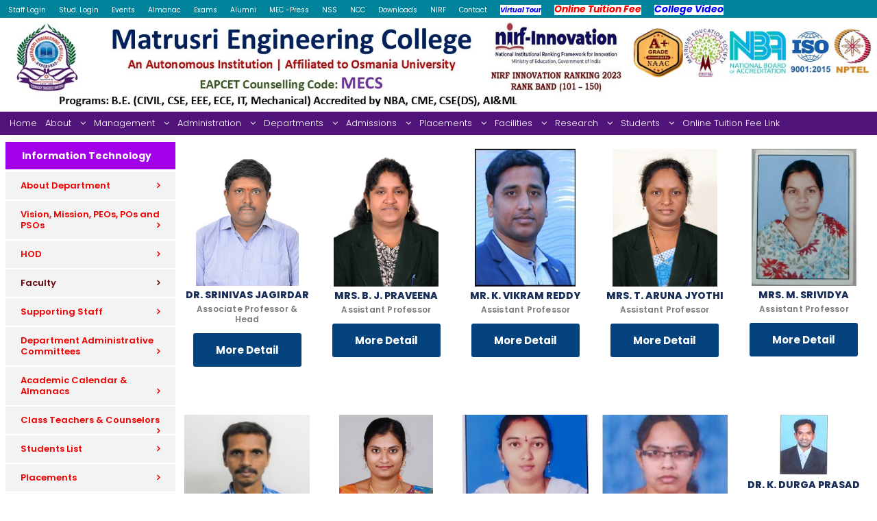

--- FILE ---
content_type: text/html; charset=UTF-8
request_url: https://matrusri.edu.in/faculty-staff-it/
body_size: 18351
content:
<!DOCTYPE html>
<html lang="en-US" class="no-js">
<head><style>img.lazy{min-height:1px}</style><link href="https://matrusri.edu.in/wp-content/plugins/w3-total-cache/pub/js/lazyload.min.js" as="script">
	<meta charset="UTF-8">
	<meta name="viewport" content="width=device-width, initial-scale=1">
	<link rel="profile" href="http://gmpg.org/xfn/11">
	<link rel="pingback" href="https://matrusri.edu.in/xmlrpc.php">
	<title>Faculty &#038; Staff &#8211; IT &#8211; Matrusri Engineering College</title>
<link rel='dns-prefetch' href='//maps.google.com' />
<link rel='dns-prefetch' href='//fonts.googleapis.com' />
<link rel='dns-prefetch' href='//s.w.org' />
<link rel="alternate" type="application/rss+xml" title="Matrusri Engineering College &raquo; Feed" href="https://matrusri.edu.in/feed/" />
<link rel="alternate" type="application/rss+xml" title="Matrusri Engineering College &raquo; Comments Feed" href="https://matrusri.edu.in/comments/feed/" />
<link rel="alternate" type="text/calendar" title="Matrusri Engineering College &raquo; iCal Feed" href="https://matrusri.edu.in/events/?ical=1" />
		<script type="text/javascript">
			window._wpemojiSettings = {"baseUrl":"https:\/\/s.w.org\/images\/core\/emoji\/13.0.0\/72x72\/","ext":".png","svgUrl":"https:\/\/s.w.org\/images\/core\/emoji\/13.0.0\/svg\/","svgExt":".svg","source":{"concatemoji":"https:\/\/matrusri.edu.in\/wp-includes\/js\/wp-emoji-release.min.js?ver=5.5.3"}};
			!function(e,a,t){var r,n,o,i,p=a.createElement("canvas"),s=p.getContext&&p.getContext("2d");function c(e,t){var a=String.fromCharCode;s.clearRect(0,0,p.width,p.height),s.fillText(a.apply(this,e),0,0);var r=p.toDataURL();return s.clearRect(0,0,p.width,p.height),s.fillText(a.apply(this,t),0,0),r===p.toDataURL()}function l(e){if(!s||!s.fillText)return!1;switch(s.textBaseline="top",s.font="600 32px Arial",e){case"flag":return!c([127987,65039,8205,9895,65039],[127987,65039,8203,9895,65039])&&(!c([55356,56826,55356,56819],[55356,56826,8203,55356,56819])&&!c([55356,57332,56128,56423,56128,56418,56128,56421,56128,56430,56128,56423,56128,56447],[55356,57332,8203,56128,56423,8203,56128,56418,8203,56128,56421,8203,56128,56430,8203,56128,56423,8203,56128,56447]));case"emoji":return!c([55357,56424,8205,55356,57212],[55357,56424,8203,55356,57212])}return!1}function d(e){var t=a.createElement("script");t.src=e,t.defer=t.type="text/javascript",a.getElementsByTagName("head")[0].appendChild(t)}for(i=Array("flag","emoji"),t.supports={everything:!0,everythingExceptFlag:!0},o=0;o<i.length;o++)t.supports[i[o]]=l(i[o]),t.supports.everything=t.supports.everything&&t.supports[i[o]],"flag"!==i[o]&&(t.supports.everythingExceptFlag=t.supports.everythingExceptFlag&&t.supports[i[o]]);t.supports.everythingExceptFlag=t.supports.everythingExceptFlag&&!t.supports.flag,t.DOMReady=!1,t.readyCallback=function(){t.DOMReady=!0},t.supports.everything||(n=function(){t.readyCallback()},a.addEventListener?(a.addEventListener("DOMContentLoaded",n,!1),e.addEventListener("load",n,!1)):(e.attachEvent("onload",n),a.attachEvent("onreadystatechange",function(){"complete"===a.readyState&&t.readyCallback()})),(r=t.source||{}).concatemoji?d(r.concatemoji):r.wpemoji&&r.twemoji&&(d(r.twemoji),d(r.wpemoji)))}(window,document,window._wpemojiSettings);
		</script>
		<style type="text/css">
img.wp-smiley,
img.emoji {
	display: inline !important;
	border: none !important;
	box-shadow: none !important;
	height: 1em !important;
	width: 1em !important;
	margin: 0 .07em !important;
	vertical-align: -0.1em !important;
	background: none !important;
	padding: 0 !important;
}
</style>
	<link rel='stylesheet' id='wp-block-library-css'  href='https://matrusri.edu.in/wp-includes/css/dist/block-library/style.min.css?ver=5.5.3' type='text/css' media='all' />
<link rel='stylesheet' id='contact-form-7-css'  href='https://matrusri.edu.in/wp-content/plugins/contact-form-7/includes/css/styles.css?ver=5.4.2' type='text/css' media='all' />
<link rel='stylesheet' id='gdlr-core-google-font-css'  href='https://fonts.googleapis.com/css?family=Poppins%3A100%2C100italic%2C200%2C200italic%2C300%2C300italic%2Cregular%2Citalic%2C500%2C500italic%2C600%2C600italic%2C700%2C700italic%2C800%2C800italic%2C900%2C900italic%7CABeeZee%3Aregular%2Citalic&#038;subset=latin%2Clatin-ext%2Cdevanagari&#038;ver=5.5.3' type='text/css' media='all' />
<link rel='stylesheet' id='gdlr-core-plugin-css'  href='https://matrusri.edu.in/wp-content/plugins/goodlayers-core/plugins/combine/style.css?ver=5.5.3' type='text/css' media='all' />
<link rel='stylesheet' id='gdlr-core-page-builder-css'  href='https://matrusri.edu.in/wp-content/plugins/goodlayers-core/include/css/page-builder.css?ver=5.5.3' type='text/css' media='all' />
<link rel='stylesheet' id='rs-plugin-settings-css'  href='https://matrusri.edu.in/wp-content/plugins/revslider/public/assets/css/settings.css?ver=5.4.8.3' type='text/css' media='all' />
<style id='rs-plugin-settings-inline-css' type='text/css'>
#rs-demo-id {}
</style>
<link rel='stylesheet' id='wpgmp-frontend-css'  href='https://matrusri.edu.in/wp-content/plugins/wp-google-map-plugin/assets/css/wpgmp_all_frontend.css?ver=4.9.0' type='text/css' media='all' />
<link rel='stylesheet' id='tablepress-default-css'  href='https://matrusri.edu.in/wp-content/tablepress-combined.min.css?ver=5' type='text/css' media='all' />
<link rel='stylesheet' id='kingster-style-core-css'  href='https://matrusri.edu.in/wp-content/themes/kingster/css/style-core.css?ver=5.5.3' type='text/css' media='all' />
<link rel='stylesheet' id='kingster-custom-style-css'  href='https://matrusri.edu.in/wp-content/uploads/kingster-style-custom.css?1762192245&#038;ver=5.5.3' type='text/css' media='all' />
<script type='text/javascript' src='https://matrusri.edu.in/wp-includes/js/jquery/jquery.js?ver=1.12.4-wp' id='jquery-core-js'></script>
<script type='text/javascript' src='https://matrusri.edu.in/wp-content/plugins/revslider/public/assets/js/jquery.themepunch.tools.min.js?ver=5.4.8.3' id='tp-tools-js'></script>
<script type='text/javascript' src='https://matrusri.edu.in/wp-content/plugins/revslider/public/assets/js/jquery.themepunch.revolution.min.js?ver=5.4.8.3' id='revmin-js'></script>
<!--[if lt IE 9]>
<script type='text/javascript' src='https://matrusri.edu.in/wp-content/themes/kingster/js/html5.js?ver=5.5.3' id='kingster-html5js-js'></script>
<![endif]-->
<link rel="https://api.w.org/" href="https://matrusri.edu.in/wp-json/" /><link rel="alternate" type="application/json" href="https://matrusri.edu.in/wp-json/wp/v2/pages/8948" /><link rel="EditURI" type="application/rsd+xml" title="RSD" href="https://matrusri.edu.in/xmlrpc.php?rsd" />
<link rel="wlwmanifest" type="application/wlwmanifest+xml" href="https://matrusri.edu.in/wp-includes/wlwmanifest.xml" /> 
<meta name="generator" content="WordPress 5.5.3" />
<link rel="canonical" href="https://matrusri.edu.in/faculty-staff-it/" />
<link rel='shortlink' href='https://matrusri.edu.in/?p=8948' />
<link rel="alternate" type="application/json+oembed" href="https://matrusri.edu.in/wp-json/oembed/1.0/embed?url=https%3A%2F%2Fmatrusri.edu.in%2Ffaculty-staff-it%2F" />
<link rel="alternate" type="text/xml+oembed" href="https://matrusri.edu.in/wp-json/oembed/1.0/embed?url=https%3A%2F%2Fmatrusri.edu.in%2Ffaculty-staff-it%2F&#038;format=xml" />
		<script type="text/javascript">
			//<![CDATA[
			var show_msg = '';
			if (show_msg !== '0') {
				var options = {view_src: "View Source is disabled!", inspect_elem: "Inspect Element is disabled!", right_click: "Right click is disabled!", copy_cut_paste_content: "Cut/Copy/Paste is disabled!", image_drop: "Image Drag-n-Drop is disabled!" }
			} else {
				var options = '';
			}

         	function nocontextmenu(e) { return false; }
         	document.oncontextmenu = nocontextmenu;
         	document.ondragstart = function() { return false;}

			document.onmousedown = function (event) {
				event = (event || window.event);
				if (event.keyCode === 123) {
					if (show_msg !== '0') {show_toast('inspect_elem');}
					return false;
				}
			}
			document.onkeydown = function (event) {
				event = (event || window.event);
				//alert(event.keyCode);   return false;
				if (event.keyCode === 123 ||
						event.ctrlKey && event.shiftKey && event.keyCode === 73 ||
						event.ctrlKey && event.shiftKey && event.keyCode === 75) {
					if (show_msg !== '0') {show_toast('inspect_elem');}
					return false;
				}
				if (event.ctrlKey && event.keyCode === 85) {
					if (show_msg !== '0') {show_toast('view_src');}
					return false;
				}
			}
			function addMultiEventListener(element, eventNames, listener) {
				var events = eventNames.split(' ');
				for (var i = 0, iLen = events.length; i < iLen; i++) {
					element.addEventListener(events[i], function (e) {
						e.preventDefault();
						if (show_msg !== '0') {
							show_toast(listener);
						}
					});
				}
			}
			addMultiEventListener(document, 'contextmenu', 'right_click');
			addMultiEventListener(document, 'cut copy paste print', 'copy_cut_paste_content');
			addMultiEventListener(document, 'drag drop', 'image_drop');
			function show_toast(text) {
				var x = document.getElementById("amm_drcfw_toast_msg");
				x.innerHTML = eval('options.' + text);
				x.className = "show";
				setTimeout(function () {
					x.className = x.className.replace("show", "")
				}, 3000);
			}
		//]]>
		</script>
		<style type="text/css">body * :not(input):not(textarea){user-select:none !important; -webkit-touch-callout: none !important;  -webkit-user-select: none !important; -moz-user-select:none !important; -khtml-user-select:none !important; -ms-user-select: none !important;}#amm_drcfw_toast_msg{visibility:hidden;min-width:250px;margin-left:-125px;background-color:#333;color:#fff;text-align:center;border-radius:2px;padding:16px;position:fixed;z-index:999;left:50%;bottom:30px;font-size:17px}#amm_drcfw_toast_msg.show{visibility:visible;-webkit-animation:fadein .5s,fadeout .5s 2.5s;animation:fadein .5s,fadeout .5s 2.5s}@-webkit-keyframes fadein{from{bottom:0;opacity:0}to{bottom:30px;opacity:1}}@keyframes fadein{from{bottom:0;opacity:0}to{bottom:30px;opacity:1}}@-webkit-keyframes fadeout{from{bottom:30px;opacity:1}to{bottom:0;opacity:0}}@keyframes fadeout{from{bottom:30px;opacity:1}to{bottom:0;opacity:0}}</style>
		 <style> .ppw-ppf-input-container { background-color: !important; padding: 5px!important; border-radius: 4px!important; } .ppw-ppf-input-container div.ppw-ppf-headline { font-size: px!important; font-weight: !important; color: #dd3333!important; } .ppw-ppf-input-container div.ppw-ppf-desc { font-size: px!important; font-weight: !important; color: !important; } .ppw-ppf-input-container label.ppw-pwd-label { font-size: px!important; font-weight: !important; color: #1e73be!important; } div.ppwp-wrong-pw-error { font-size: px!important; font-weight: !important; color: #dc3232!important; background: !important; } .ppw-ppf-input-container input[type='submit'] { color: !important; background: !important; } .ppw-ppf-input-container input[type='submit']:hover { color: !important; background: !important; } .ppw-ppf-desc-below { font-size: px!important; font-weight: !important; color: !important; } </style>  <style> .ppw-form { background-color: !important; padding: px!important; border-radius: px!important; } .ppw-headline.ppw-pcp-pf-headline { font-size: px!important; font-weight: !important; color: !important; } .ppw-description.ppw-pcp-pf-desc { font-size: px!important; font-weight: !important; color: !important; } .ppw-pcp-pf-desc-above-btn { display: block; } .ppw-pcp-pf-desc-below-form { font-size: px!important; font-weight: !important; color: !important; } .ppw-input label.ppw-pcp-password-label { font-size: px!important; font-weight: !important; color: !important; } .ppw-form input[type='submit'] { color: !important; background: !important; } .ppw-form input[type='submit']:hover { color: !important; background: !important; } div.ppw-error.ppw-pcp-pf-error-msg { font-size: px!important; font-weight: !important; color: #dc3232!important; background: !important; } </style> <meta name="tec-api-version" content="v1"><meta name="tec-api-origin" content="https://matrusri.edu.in"><link rel="https://theeventscalendar.com/" href="https://matrusri.edu.in/wp-json/tribe/events/v1/" /><meta name="generator" content="Powered by Slider Revolution 5.4.8.3 - responsive, Mobile-Friendly Slider Plugin for WordPress with comfortable drag and drop interface." />
<link rel="icon" href="https://matrusri.edu.in/wp-content/uploads/2021/11/cropped-MECS-LOGO-32x32.jpg" sizes="32x32" />
<link rel="icon" href="https://matrusri.edu.in/wp-content/uploads/2021/11/cropped-MECS-LOGO-192x192.jpg" sizes="192x192" />
<link rel="apple-touch-icon" href="https://matrusri.edu.in/wp-content/uploads/2021/11/cropped-MECS-LOGO-180x180.jpg" />
<meta name="msapplication-TileImage" content="https://matrusri.edu.in/wp-content/uploads/2021/11/cropped-MECS-LOGO-270x270.jpg" />
<script type="text/javascript">function setREVStartSize(e){									
						try{ e.c=jQuery(e.c);var i=jQuery(window).width(),t=9999,r=0,n=0,l=0,f=0,s=0,h=0;
							if(e.responsiveLevels&&(jQuery.each(e.responsiveLevels,function(e,f){f>i&&(t=r=f,l=e),i>f&&f>r&&(r=f,n=e)}),t>r&&(l=n)),f=e.gridheight[l]||e.gridheight[0]||e.gridheight,s=e.gridwidth[l]||e.gridwidth[0]||e.gridwidth,h=i/s,h=h>1?1:h,f=Math.round(h*f),"fullscreen"==e.sliderLayout){var u=(e.c.width(),jQuery(window).height());if(void 0!=e.fullScreenOffsetContainer){var c=e.fullScreenOffsetContainer.split(",");if (c) jQuery.each(c,function(e,i){u=jQuery(i).length>0?u-jQuery(i).outerHeight(!0):u}),e.fullScreenOffset.split("%").length>1&&void 0!=e.fullScreenOffset&&e.fullScreenOffset.length>0?u-=jQuery(window).height()*parseInt(e.fullScreenOffset,0)/100:void 0!=e.fullScreenOffset&&e.fullScreenOffset.length>0&&(u-=parseInt(e.fullScreenOffset,0))}f=u}else void 0!=e.minHeight&&f<e.minHeight&&(f=e.minHeight);e.c.closest(".rev_slider_wrapper").css({height:f})					
						}catch(d){console.log("Failure at Presize of Slider:"+d)}						
					};</script>
		<style type="text/css" id="wp-custom-css">
			.matrusriclass1{background:#04437d;    padding-top: 22px;margin-top:6px}
.kingster-navigation .sf-menu > li{padding: 6px;}

ul>li.current-menu-parent a.sf-with-ul {color:#fff}

.sub-menu{margin-top: 5px;}

.kingster-navigation .sf-menu > li:first-child {
     padding-left: 6px; 
}
.kingster-navigation .sf-menu > li:last-child {
    padding-right: 6px;
}
.kingster-top-bar-right-button { color: #1d5b37 !important;
    border-bottom: 1px solid #1d5b37;
	padding-top: 5px;
}
.gdlr-core-button-item{padding:0px}
.matrusriblog1{color: #fff;}
.matrusriblog1 h3 a{color: #fff;}

.kingster-top-bar{
	padding:0px;
}
.kingster-top-bar-menu > li{
	padding:4px
}

.kingster-top-bar-menu > li > a{
	margin:0px !important;
		padding:0px 4px !important;
}

.scrolling{
	margin-left: 40px;
    padding: 7px 2px 0px 2px;
}


.blocktiltles .gdlr-core-title-item-title-wrap{background: #680009;
    padding: 4px 0px 4px 10px}
.buttonclub{width: 75%;
    margin: auto;}

.right .gdlr-core-title-item-caption{text-align:right;width: 50%;}

table tr td{vertical-align:middle; text-align:left; padding:3px}

.gdlr-core-title-item.gdlr-core-left-align .gdlr-core-title-item-title{font-size:23px !important}

.gdlr-core-opacity-on-hover{    background: #fff;}

.gdlr-core-personnel-style-grid.gdlr-core-with-background .gdlr-core-personnel-list-content-wrap {
	padding: 20px 10px 11px;}

.gdlr-core-personnel-item .kingster-personnel-info-list {
	font-size: 14px; }
.gdlr-core-personnel-list-column{
	    padding-left: 10px;
    padding-right: 10px;
}

.vsrp_div a{color: #fff}
.fa-location-arrow:before{display:none}

.current-menu-ancestor.kingster-normal-menu {    background: #fff;}
.current-menu-ancestor.kingster-normal-menu>a{    color: #680009 !important;}
.kingster-sidebar-area .kingster-widget-title{padding: 12px 24px;    margin-bottom: 1px;
}

.widget_nav_menu ul ul li{    padding-top: 6px;
    padding-bottom: 6px;
    margin-top: 0px;
	background: #680009;
}
.widget_nav_menu  li:hover{
	background:#fff ;
	color:#680009 ;
}
.widget_nav_menu  li:hover>a{

	color:#680009 ;
}
.widget_nav_menu ul ul li.current-menu-item,.current-menu-item {
	background:#fff !important;
	color:#680009 !important;
}

.widget_nav_menu li{background: #680009;
    margin-bottom: 0px !important;
    padding-top: 6px !important;
    padding-bottom: 6px !important;}
.kingster-sidebar-area {
    padding-top: 10px;
}
.gdlr-core-pbf-section:first-child {
    padding-top: 10px;
}
.current-menu-item>a {
    color: #680009 !important;
}
.widget_nav_menu ul li:before{display:none}

.eventss{padding-left:4px}
.kingster-page-title-wrap.kingster-style-medium .kingster-page-title-content {
    padding-top: 10px;
    padding-bottom: 2px;
}
.kingster-content-area {
    padding-top: 10px;
}
.tribe-common--breakpoint-medium.tribe-events .tribe-events-l-container {
    padding-top: 16px;
}
.stats_block {
	display:none
}

.page_counter_text{
	    color: #ffffff !important;
    background: #29003f !important;
}

.updatesheight{max-height: 150px;
    overflow: hidden;
    padding: 0px 20px;}
.nboardheight{ max-height: 132px;
    overflow: hidden;
    padding: 10px;}
p:empty
{display:none;}		</style>
		</head>

<body class="page-template-default page page-id-8948 gdlr-core-body tribe-no-js page-template-var-www-html-matrusri-wp-content-themes-kingster-page-php kingster-body kingster-body-front kingster-full  kingster-with-sticky-navigation  kingster-blockquote-style-1 gdlr-core-link-to-lightbox">
<div class="kingster-mobile-header-wrap" ><div class="kingster-top-bar" ><div class="kingster-top-bar-background" ></div><div class="kingster-top-bar-container kingster-top-bar-full " ><div class="kingster-top-bar-container-inner clearfix" ><div class="kingster-top-bar-left kingster-item-pdlr"><ul id="kingster-top-bar-menu" class="sf-menu kingster-top-bar-menu kingster-top-bar-left-menu"><li  class="menu-item menu-item-type-custom menu-item-object-custom menu-item-12074 kingster-normal-menu"><a href="http://matrusri.edu.in/faculty/facultyhome.php">Staff Login</a></li>
<li  class="menu-item menu-item-type-custom menu-item-object-custom menu-item-6249 kingster-normal-menu"><a target="_blank" href="https://mecs.winnou.net/">Stud. Login</a></li>
<li  class="menu-item menu-item-type-custom menu-item-object-custom menu-item-6252 kingster-normal-menu"><a target="_blank" href="https://matrusri.edu.in/event-calendar/">Events</a></li>
<li  class="menu-item menu-item-type-custom menu-item-object-custom menu-item-7041 kingster-normal-menu"><a target="_blank" href="https://matrusri.edu.in/university-almanacs/">Almanac</a></li>
<li  class="menu-item menu-item-type-custom menu-item-object-custom menu-item-11528 kingster-normal-menu"><a target="_blank" href="https://matrusri.edu.in/exam-branch/">Exams</a></li>
<li  class="menu-item menu-item-type-custom menu-item-object-custom menu-item-7035 kingster-normal-menu"><a target="_blank" href="https://matrusri.edu.in/matrusri-alumni-welfare-association/">Alumni</a></li>
<li  class="menu-item menu-item-type-custom menu-item-object-custom menu-item-10124 kingster-normal-menu"><a target="_blank" href="https://matrusri.edu.in/mecs-in-press/">MEC -Press</a></li>
<li  class="menu-item menu-item-type-custom menu-item-object-custom menu-item-16545 kingster-normal-menu"><a href="https://matrusri.edu.in/nss-national-service-scheme/">NSS</a></li>
<li  class="menu-item menu-item-type-custom menu-item-object-custom menu-item-16546 kingster-normal-menu"><a href="https://matrusri.edu.in/ncc/">NCC</a></li>
<li  class="menu-item menu-item-type-custom menu-item-object-custom menu-item-has-children menu-item-15880 kingster-normal-menu"><a href="#" class="sf-with-ul-pre">Downloads</a>
<ul class="sub-menu">
	<li  class="menu-item menu-item-type-post_type menu-item-object-page menu-item-15882" data-size="60"><a href="https://matrusri.edu.in/staff-download/">Staff Download</a></li>
	<li  class="menu-item menu-item-type-post_type menu-item-object-page menu-item-has-children menu-item-15881" data-size="60"><a href="https://matrusri.edu.in/students-download-2/" class="sf-with-ul-pre">Students Download</a>
	<ul class="sub-menu">
		<li  class="menu-item menu-item-type-custom menu-item-object-custom menu-item-19275"><a href="http://matrusri.edu.in/wp-content/uploads/2023/01/Institute-Academic-Calendar.pdf">Institute Academic Calendar</a></li>
	</ul>
</li>
</ul>
</li>
<li  class="menu-item menu-item-type-custom menu-item-object-custom menu-item-17101 kingster-normal-menu"><a href="https://matrusri.edu.in/nirf/">NIRF</a></li>
<li  class="menu-item menu-item-type-post_type menu-item-object-page menu-item-6608 kingster-normal-menu"><a target="_blank" href="https://matrusri.edu.in/contact/">Contact</a></li>
<li  class="menu-item menu-item-type-custom menu-item-object-custom menu-item-20629 kingster-normal-menu"><a href="https://matrusri.edu.in/virtual-tour/"><b style="background-color:white; color:blue"><i>Virtual Tour</i></b></a></li>
<li  class="menu-item menu-item-type-post_type menu-item-object-page menu-item-18400 kingster-normal-menu"><a target="_blank" href="https://matrusri.edu.in/tuition-fee-payment/"><b style="background-color:white; color:red"><i style="font-size:14px;">Online Tuition Fee </i></b></a></li>
<li  class="menu-item menu-item-type-custom menu-item-object-custom menu-item-21638 kingster-normal-menu"><a target="_blank" href="https://matrusri.edu.in/mecs-campus-video/"><b style="background-color:white; color:blue"><i style="font-size:14px;">College Video</i></b></a></li>
</ul></div></div></div></div><div class="kingster-mobile-header kingster-header-background kingster-style-slide " id="kingster-mobile-header" ><div class="kingster-mobile-header-container kingster-container clearfix" ><div class="kingster-logo  kingster-item-pdlr"><div class="kingster-logo-inner"><a class="" href="https://matrusri.edu.in/" ><img  class="lazy" src="data:image/svg+xml,%3Csvg%20xmlns='http://www.w3.org/2000/svg'%20viewBox='0%200%201280%20187'%3E%3C/svg%3E" data-src="https://matrusri.edu.in/wp-content/uploads/2025/08/Logos-ppt-website-800x116.jpg" width="1280" height="187"  data-srcset="https://matrusri.edu.in/wp-content/uploads/2025/08/Logos-ppt-website-400x58.jpg 400w, https://matrusri.edu.in/wp-content/uploads/2025/08/Logos-ppt-website-600x87.jpg 600w, https://matrusri.edu.in/wp-content/uploads/2025/08/Logos-ppt-website-800x116.jpg 800w, https://matrusri.edu.in/wp-content/uploads/2025/08/Logos-ppt-website.jpg 1280w"  data-sizes="(max-width: 767px) 100vw, (max-width: 1150px) 100vw, 1150px"  alt="" /></a></div></div><div class="kingster-mobile-menu-right" ><div class="kingster-mobile-menu" ><a class="kingster-mm-menu-button kingster-mobile-menu-button kingster-mobile-button-hamburger-with-border" href="#kingster-mobile-menu" ><i class="fa fa-bars" ></i></a><div class="kingster-mm-menu-wrap kingster-navigation-font" id="kingster-mobile-menu" data-slide="left" ><ul id="menu-matrusri-menu" class="m-menu"><li class="menu-item menu-item-type-post_type menu-item-object-page menu-item-home menu-item-6185"><a href="https://matrusri.edu.in/">Home</a></li>
<li class="menu-item menu-item-type-custom menu-item-object-custom menu-item-has-children menu-item-6186"><a href="#">About</a>
<ul class="sub-menu">
	<li class="menu-item menu-item-type-custom menu-item-object-custom menu-item-has-children menu-item-8019"><a href="#">About Institute</a>
	<ul class="sub-menu">
		<li class="menu-item menu-item-type-post_type menu-item-object-page menu-item-8028"><a href="https://matrusri.edu.in/college-profile/">College Profile</a></li>
		<li class="menu-item menu-item-type-post_type menu-item-object-page menu-item-8027"><a href="https://matrusri.edu.in/vision-mission-2/">Vision &#038; Mission</a></li>
		<li class="menu-item menu-item-type-post_type menu-item-object-page menu-item-8026"><a href="https://matrusri.edu.in/quality-policies/">Quality Policies</a></li>
		<li class="menu-item menu-item-type-post_type menu-item-object-page menu-item-8025"><a href="https://matrusri.edu.in/mandatory-disclosure/">Mandatory Disclosure</a></li>
		<li class="menu-item menu-item-type-custom menu-item-object-custom menu-item-13120"><a target="_blank" rel="noopener noreferrer" href="https://matrusri.edu.in/institution-distinctiveness/">Institution Distinctiveness</a></li>
		<li class="menu-item menu-item-type-custom menu-item-object-custom menu-item-20499"><a href="https://matrusri.edu.in/virtual-tour/">360 Virtual Tour</a></li>
	</ul>
</li>
	<li class="menu-item menu-item-type-custom menu-item-object-custom menu-item-has-children menu-item-8020"><a href="#">Founders</a>
	<ul class="sub-menu">
		<li class="menu-item menu-item-type-post_type menu-item-object-page menu-item-8030"><a href="https://matrusri.edu.in/founder-chairman/">Founder Chairman</a></li>
		<li class="menu-item menu-item-type-post_type menu-item-object-page menu-item-8029"><a href="https://matrusri.edu.in/founder-secretary/">Founder Secretary</a></li>
	</ul>
</li>
	<li class="menu-item menu-item-type-custom menu-item-object-custom menu-item-has-children menu-item-8022"><a href="#">Chairman</a>
	<ul class="sub-menu">
		<li class="menu-item menu-item-type-post_type menu-item-object-page menu-item-8032"><a href="https://matrusri.edu.in/message/">Message</a></li>
	</ul>
</li>
	<li class="menu-item menu-item-type-custom menu-item-object-custom menu-item-has-children menu-item-8021"><a href="#">Principal</a>
	<ul class="sub-menu">
		<li class="menu-item menu-item-type-post_type menu-item-object-page menu-item-8043"><a href="https://matrusri.edu.in/principal-message/">Message</a></li>
		<li class="menu-item menu-item-type-post_type menu-item-object-page menu-item-8042"><a href="https://matrusri.edu.in/principle-profile/">Profile</a></li>
	</ul>
</li>
	<li class="menu-item menu-item-type-post_type menu-item-object-page menu-item-13326"><a href="https://matrusri.edu.in/iqac/">IQAC</a></li>
</ul>
</li>
<li class="menu-item menu-item-type-custom menu-item-object-custom menu-item-has-children menu-item-6188"><a href="#">Management</a>
<ul class="sub-menu">
	<li class="menu-item menu-item-type-post_type menu-item-object-page menu-item-6666"><a href="https://matrusri.edu.in/society/">Society</a></li>
	<li class="menu-item menu-item-type-post_type menu-item-object-page menu-item-6665"><a href="https://matrusri.edu.in/executive-committee/">Executive Committee</a></li>
	<li class="menu-item menu-item-type-post_type menu-item-object-page menu-item-6664"><a href="https://matrusri.edu.in/governing-body/">Governing Body</a></li>
	<li class="menu-item menu-item-type-custom menu-item-object-custom menu-item-13106"><a target="_blank" rel="noopener noreferrer" href="https://matrusri.edu.in/organogram/">Organogram-MEC</a></li>
</ul>
</li>
<li class="menu-item menu-item-type-custom menu-item-object-custom menu-item-has-children menu-item-6454"><a href="#">Administration</a>
<ul class="sub-menu">
	<li class="menu-item menu-item-type-post_type menu-item-object-page menu-item-6782"><a href="https://matrusri.edu.in/academic-section/">Academic Section</a></li>
	<li class="menu-item menu-item-type-post_type menu-item-object-page menu-item-6783"><a href="https://matrusri.edu.in/exam-branch/">Exam Branch</a></li>
	<li class="menu-item menu-item-type-custom menu-item-object-custom menu-item-has-children menu-item-23472"><a href="#">College Level Committees</a>
	<ul class="sub-menu">
		<li class="menu-item menu-item-type-post_type menu-item-object-page menu-item-13062"><a href="https://matrusri.edu.in/cac/">College Academic Council</a></li>
		<li class="menu-item menu-item-type-post_type menu-item-object-page menu-item-8376"><a href="https://matrusri.edu.in/icc/">Internal Complaints Committee</a></li>
		<li class="menu-item menu-item-type-post_type menu-item-object-page menu-item-8384"><a href="https://matrusri.edu.in/grievance-redressal-committee/">Grievanve Redressal Committee</a></li>
		<li class="menu-item menu-item-type-post_type menu-item-object-page menu-item-8380"><a href="https://matrusri.edu.in/anti-ragging-committee/">Anti Ragging Committee</a></li>
		<li class="menu-item menu-item-type-post_type menu-item-object-page menu-item-18413"><a href="https://matrusri.edu.in/anti-drug-committee/">Anti Drug Committee</a></li>
		<li class="menu-item menu-item-type-post_type menu-item-object-page menu-item-13095"><a href="https://matrusri.edu.in/discipline-commitee/">DISCIPLINE COMMITTEE</a></li>
		<li class="menu-item menu-item-type-post_type menu-item-object-page menu-item-20083"><a href="https://matrusri.edu.in/it-infrastructure-committee/">IT Infrastructure Committee</a></li>
		<li class="menu-item menu-item-type-post_type menu-item-object-page menu-item-20084"><a href="https://matrusri.edu.in/audio-visual-committee/">Audio Visual Committee</a></li>
		<li class="menu-item menu-item-type-post_type menu-item-object-page menu-item-23443"><a href="https://matrusri.edu.in/iqac-committee/">IQAC COMMITTEE</a></li>
		<li class="menu-item menu-item-type-post_type menu-item-object-page menu-item-8383"><a href="https://matrusri.edu.in/sc-st-cell/">SC &#038; ST Cell</a></li>
		<li class="menu-item menu-item-type-custom menu-item-object-custom menu-item-12755"><a href="https://matrusri.edu.in/minority-cell/">Minority Cell</a></li>
		<li class="menu-item menu-item-type-custom menu-item-object-custom menu-item-12756"><a href="https://matrusri.edu.in/obc-cell/">OBC Cell</a></li>
		<li class="menu-item menu-item-type-post_type menu-item-object-page menu-item-23473"><a href="https://matrusri.edu.in/women-helpline-cell/">Women Helpline Cell</a></li>
		<li class="menu-item menu-item-type-post_type menu-item-object-page menu-item-23474"><a href="https://matrusri.edu.in/institution-industry-cell/">Institution Industry Cell</a></li>
		<li class="menu-item menu-item-type-post_type menu-item-object-page menu-item-23475"><a href="https://matrusri.edu.in/media-cell/">Media Cell</a></li>
		<li class="menu-item menu-item-type-post_type menu-item-object-page menu-item-23476"><a href="https://matrusri.edu.in/innovation-cell/">Innovation Cell</a></li>
		<li class="menu-item menu-item-type-post_type menu-item-object-page menu-item-23477"><a href="https://matrusri.edu.in/intellectual-property-cell/">Intellectual Property Cell</a></li>
		<li class="menu-item menu-item-type-post_type menu-item-object-page menu-item-16884"><a href="https://matrusri.edu.in/csc/">Cultural &#038; Sports Committee</a></li>
	</ul>
</li>
	<li class="menu-item menu-item-type-custom menu-item-object-custom menu-item-22475"><a target="_blank" rel="noopener noreferrer" href="http://matrusri.edu.in/wp-content/uploads/2025/05/Fire-Safety-Certificate.pdf">Fire Safety Certificate</a></li>
	<li class="menu-item menu-item-type-custom menu-item-object-custom menu-item-13109"><a target="_blank" rel="noopener noreferrer" href="https://matrusri.edu.in/strategic-plan/">Strategic Plan</a></li>
	<li class="menu-item menu-item-type-post_type menu-item-object-page menu-item-15774"><a href="https://matrusri.edu.in/annual-reports/">Annual Reports</a></li>
</ul>
</li>
<li class="menu-item menu-item-type-custom menu-item-object-custom menu-item-has-children menu-item-6187"><a href="#">Departments</a>
<ul class="sub-menu">
	<li class="menu-item menu-item-type-post_type menu-item-object-page menu-item-6507"><a href="https://matrusri.edu.in/civil-engineering/">Civil Engineering</a></li>
	<li class="menu-item menu-item-type-post_type menu-item-object-page menu-item-8151"><a target="_blank" rel="noopener noreferrer" href="https://matrusri.edu.in/cse-about-department/">Computer Science and Engineering</a></li>
	<li class="menu-item menu-item-type-post_type menu-item-object-page menu-item-8152"><a href="https://matrusri.edu.in/electronics-communication-engineering/">Electronics &#038; Communication Engineering</a></li>
	<li class="menu-item menu-item-type-post_type menu-item-object-page menu-item-8150"><a href="https://matrusri.edu.in/eee/">Electrical and Electronics Engineering</a></li>
	<li class="menu-item menu-item-type-post_type menu-item-object-page menu-item-8149"><a href="https://matrusri.edu.in/information-technology/">Information Technology</a></li>
	<li class="menu-item menu-item-type-custom menu-item-object-custom menu-item-has-children menu-item-22217"><a href="#">Mechanical Engineering</a>
	<ul class="sub-menu">
		<li class="menu-item menu-item-type-post_type menu-item-object-page menu-item-10171"><a href="https://matrusri.edu.in/about-department/">B.E.- Mechanical Engineering</a></li>
		<li class="menu-item menu-item-type-custom menu-item-object-custom menu-item-22218"><a target="_blank" rel="noopener noreferrer" href="https://matrusri.edu.in/about-dept-wp/">Working Professional Course &#8211; B.E.(Mech)</a></li>
	</ul>
</li>
	<li class="menu-item menu-item-type-post_type menu-item-object-page menu-item-20174"><a href="https://matrusri.edu.in/computer-engineering/">Computer Engineering</a></li>
	<li class="menu-item menu-item-type-custom menu-item-object-custom menu-item-20742"><a target="_blank" rel="noopener noreferrer" href="https://matrusri.edu.in/about-department-2/">CSE(Data Science)</a></li>
	<li class="menu-item menu-item-type-custom menu-item-object-custom menu-item-23309"><a href="http://matrusri.edu.in/about-department-aiml">AI &#038; ML</a></li>
	<li class="menu-item menu-item-type-post_type menu-item-object-page menu-item-8154"><a href="https://matrusri.edu.in/science-and-humanities-department/">Sciences and Humanities (First Year)</a></li>
</ul>
</li>
<li class="menu-item menu-item-type-custom menu-item-object-custom menu-item-has-children menu-item-6282"><a href="#">Admissions</a>
<ul class="sub-menu">
	<li class="menu-item menu-item-type-custom menu-item-object-custom menu-item-has-children menu-item-12946"><a target="_blank" rel="noopener noreferrer">Programmes Offered</a>
	<ul class="sub-menu">
		<li class="menu-item menu-item-type-post_type menu-item-object-page menu-item-6809"><a target="_blank" rel="noopener noreferrer" href="https://matrusri.edu.in/intake/">Programs &#038; Intake</a></li>
	</ul>
</li>
	<li class="menu-item menu-item-type-post_type menu-item-object-page menu-item-9256"><a target="_blank" rel="noopener noreferrer" href="https://matrusri.edu.in/previous-ranks/">TS-EAPCET Cut of Ranks</a></li>
	<li class="menu-item menu-item-type-post_type menu-item-object-page menu-item-22455"><a href="https://matrusri.edu.in/previous-ranks-ecet/">TS-ECET Cut of Ranks</a></li>
	<li class="menu-item menu-item-type-post_type menu-item-object-page menu-item-6810"><a target="_blank" rel="noopener noreferrer" href="https://matrusri.edu.in/eligibility-conditions/">Eligibility Conditions</a></li>
	<li class="menu-item menu-item-type-post_type menu-item-object-page menu-item-6811"><a target="_blank" rel="noopener noreferrer" href="https://matrusri.edu.in/fee-details/">Fee Details</a></li>
	<li class="menu-item menu-item-type-post_type menu-item-object-page menu-item-23088"><a href="https://matrusri.edu.in/tgeapcet-spot-admissions-2025-2026/">B.E. Spot Admissions – TGEAPCET 2025-26</a></li>
</ul>
</li>
<li class="menu-item menu-item-type-custom menu-item-object-custom menu-item-has-children menu-item-6190"><a href="#">Placements</a>
<ul class="sub-menu">
	<li class="menu-item menu-item-type-post_type menu-item-object-page menu-item-22394"><a href="https://matrusri.edu.in/overview/">Overview</a></li>
	<li class="menu-item menu-item-type-post_type menu-item-object-page menu-item-14658"><a href="https://matrusri.edu.in/tp-cell-committee/">T&#038;P Cell Committee</a></li>
	<li class="menu-item menu-item-type-post_type menu-item-object-page menu-item-6826"><a target="_blank" rel="noopener noreferrer" href="https://matrusri.edu.in/training/">Training Programs</a></li>
	<li class="menu-item menu-item-type-post_type menu-item-object-page menu-item-22418"><a href="https://matrusri.edu.in/career-guidance-on-study-abroad/">Career Guidance on Study Abroad</a></li>
	<li class="menu-item menu-item-type-custom menu-item-object-custom menu-item-has-children menu-item-10478"><a href="#">Placements</a>
	<ul class="sub-menu">
		<li class="menu-item menu-item-type-post_type menu-item-object-page menu-item-10856"><a href="https://matrusri.edu.in/placement-helpline/">Infrastructure</a></li>
		<li class="menu-item menu-item-type-custom menu-item-object-custom menu-item-has-children menu-item-17946"><a href="#">Placement Statistics</a>
		<ul class="sub-menu">
			<li class="menu-item menu-item-type-post_type menu-item-object-page menu-item-21514"><a href="https://matrusri.edu.in/2024-2025-placements/">2023-2024 Placements</a></li>
			<li class="menu-item menu-item-type-custom menu-item-object-custom menu-item-18694"><a target="_blank" rel="noopener noreferrer" href="https://matrusri.edu.in/2022-2023-placements/">2022-2023 Placements</a></li>
			<li class="menu-item menu-item-type-post_type menu-item-object-page menu-item-17947"><a target="_blank" rel="noopener noreferrer" href="https://matrusri.edu.in/2021-2022-placements/">2021-2022 Placements</a></li>
		</ul>
</li>
		<li class="menu-item menu-item-type-post_type menu-item-object-page menu-item-10466"><a href="https://matrusri.edu.in/internships-tp/">Testimonials</a></li>
	</ul>
</li>
	<li class="menu-item menu-item-type-post_type menu-item-object-page menu-item-10472"><a href="https://matrusri.edu.in/contact-us-placement-cell/">Contact Us</a></li>
</ul>
</li>
<li class="menu-item menu-item-type-custom menu-item-object-custom menu-item-has-children menu-item-6189"><a target="_blank" rel="noopener noreferrer" href="https://matrusri.edu.in/facilities/">Facilities</a>
<ul class="sub-menu">
	<li class="menu-item menu-item-type-custom menu-item-object-custom menu-item-has-children menu-item-16543"><a href="#">Best Practices</a>
	<ul class="sub-menu">
		<li class="menu-item menu-item-type-post_type menu-item-object-page menu-item-13603"><a href="https://matrusri.edu.in/makerspace/">Matrusri Makerspace</a></li>
		<li class="menu-item menu-item-type-custom menu-item-object-custom menu-item-16410"><a href="https://matrusri.edu.in/simulated-learning-environment-for-laboratory-experiments/">Simulated Learning Environment for<br> Laboratory Experiments</a></li>
		<li class="menu-item menu-item-type-custom menu-item-object-custom menu-item-16894"><a target="_blank" rel="noopener noreferrer" href="https://matrusri.edu.in/center-of-excellence/">Center of Excellence for EV</a></li>
	</ul>
</li>
	<li class="menu-item menu-item-type-custom menu-item-object-custom menu-item-has-children menu-item-22965"><a href="#">Industry Interaction</a>
	<ul class="sub-menu">
		<li class="menu-item menu-item-type-post_type menu-item-object-page menu-item-22963"><a href="https://matrusri.edu.in/cisco-academy/">CISCO Academy</a></li>
		<li class="menu-item menu-item-type-post_type menu-item-object-page menu-item-22964"><a href="https://matrusri.edu.in/oracle-academy/">Oracle Academy</a></li>
	</ul>
</li>
	<li class="menu-item menu-item-type-custom menu-item-object-custom menu-item-has-children menu-item-22966"><a href="#">IEEE MECS SB</a>
	<ul class="sub-menu">
		<li class="menu-item menu-item-type-post_type menu-item-object-page menu-item-22967"><a href="https://matrusri.edu.in/ieee-mecs-mtt-s-student-branch-chapter/">IEEE MECS MTT-S</a></li>
		<li class="menu-item menu-item-type-post_type menu-item-object-page menu-item-22968"><a href="https://matrusri.edu.in/ieee-mecs-wie-ag/">IEEE MECS WIE-AG</a></li>
		<li class="menu-item menu-item-type-post_type menu-item-object-page menu-item-22969"><a href="https://matrusri.edu.in/ieee-sps/">IEEE SPS</a></li>
	</ul>
</li>
	<li class="menu-item menu-item-type-post_type menu-item-object-page menu-item-22958"><a href="https://matrusri.edu.in/library/">Library</a></li>
	<li class="menu-item menu-item-type-post_type menu-item-object-page menu-item-22955"><a href="https://matrusri.edu.in/transportation/">Transportation</a></li>
	<li class="menu-item menu-item-type-post_type menu-item-object-page menu-item-22959"><a href="https://matrusri.edu.in/sports-club/">Sports Club</a></li>
	<li class="menu-item menu-item-type-post_type menu-item-object-page menu-item-22961"><a href="https://matrusri.edu.in/360-virtual-tour/">360 Virtual Tour</a></li>
	<li class="menu-item menu-item-type-custom menu-item-object-custom menu-item-22962"><a href="https://matrusri.edu.in/wp-content/uploads/2021/11/4.1.3-Classrooms-Seminarhall-with-ICT-enabled-facilities.pdf">ICT Facilities</a></li>
	<li class="menu-item menu-item-type-post_type menu-item-object-page menu-item-22960"><a href="https://matrusri.edu.in/college-canteen/">Canteen</a></li>
	<li class="menu-item menu-item-type-post_type menu-item-object-page menu-item-22970"><a href="https://matrusri.edu.in/computer-center/">Computer Center</a></li>
	<li class="menu-item menu-item-type-post_type menu-item-object-page menu-item-22971"><a href="https://matrusri.edu.in/wi-fi-center/">Wi-Fi Center</a></li>
	<li class="menu-item menu-item-type-post_type menu-item-object-page menu-item-22972"><a href="https://matrusri.edu.in/health-centre/">Health Centre</a></li>
	<li class="menu-item menu-item-type-post_type menu-item-object-page menu-item-22973"><a href="https://matrusri.edu.in/gymnasiumn/">Gymnasium</a></li>
	<li class="menu-item menu-item-type-custom menu-item-object-custom menu-item-22974"><a href="https://matrusri.edu.in/wp-content/uploads/2020/08/Application.pdf">Organization Email</a></li>
	<li class="menu-item menu-item-type-custom menu-item-object-custom menu-item-has-children menu-item-22983"><a href="#">Others</a>
	<ul class="sub-menu">
		<li class="menu-item menu-item-type-post_type menu-item-object-page menu-item-22984"><a href="https://matrusri.edu.in/feedback-on-curriculum/">Feedback on Curriculum</a></li>
		<li class="menu-item menu-item-type-post_type menu-item-object-page menu-item-22985"><a href="https://matrusri.edu.in/feedback-analysis-on-curriculum/">Feedback Analysis on Curriculum</a></li>
	</ul>
</li>
</ul>
</li>
<li class="menu-item menu-item-type-custom menu-item-object-custom menu-item-has-children menu-item-22957"><a href="#">Research</a>
<ul class="sub-menu">
	<li class="menu-item menu-item-type-post_type menu-item-object-page menu-item-22956"><a href="https://matrusri.edu.in/research-development-hub/">Research &#038; Development Cell</a></li>
	<li class="menu-item menu-item-type-post_type menu-item-object-page menu-item-22981"><a href="https://matrusri.edu.in/rd-committee/">R&#038;D Committee</a></li>
	<li class="menu-item menu-item-type-post_type menu-item-object-page menu-item-22979"><a href="https://matrusri.edu.in/faculty-publications-mechanical-engineering/">Faculty Publications</a></li>
	<li class="menu-item menu-item-type-post_type menu-item-object-page menu-item-22978"><a href="https://matrusri.edu.in/patents/">Patents</a></li>
	<li class="menu-item menu-item-type-post_type menu-item-object-page menu-item-22977"><a href="https://matrusri.edu.in/sponsored-projects-consultancy-services/">Sponsored Projects &#038; Consultancy</a></li>
	<li class="menu-item menu-item-type-post_type menu-item-object-page menu-item-22980"><a href="https://matrusri.edu.in/book-chapters-conference-papers/">Book Chapters &#038; Conference papers</a></li>
	<li class="menu-item menu-item-type-post_type menu-item-object-page menu-item-22976"><a href="https://matrusri.edu.in/funding-agencies/">Funding Agencies</a></li>
</ul>
</li>
<li class="menu-item menu-item-type-custom menu-item-object-custom menu-item-has-children menu-item-22999"><a href="#">Students</a>
<ul class="sub-menu">
	<li class="menu-item menu-item-type-post_type menu-item-object-page menu-item-23000"><a href="https://matrusri.edu.in/university-almanacs/">Almanac’s</a></li>
	<li class="menu-item menu-item-type-post_type menu-item-object-page menu-item-23001"><a href="https://matrusri.edu.in/syllabus/">Syllabus</a></li>
</ul>
</li>
<li class="menu-item menu-item-type-custom menu-item-object-custom menu-item-22986"><a href="https://matrusri.edu.in/tuition-fee-payment/">Online Tuition Fee Link</a></li>
</ul></div></div></div></div></div></div><div class="kingster-body-outer-wrapper ">
		<div class="kingster-body-wrapper clearfix  kingster-with-frame">
	<div class="kingster-top-bar" ><div class="kingster-top-bar-background" ></div><div class="kingster-top-bar-container kingster-top-bar-full " ><div class="kingster-top-bar-container-inner clearfix" ><div class="kingster-top-bar-left kingster-item-pdlr"><ul id="kingster-top-bar-menu" class="sf-menu kingster-top-bar-menu kingster-top-bar-left-menu"><li  class="menu-item menu-item-type-custom menu-item-object-custom menu-item-12074 kingster-normal-menu"><a href="http://matrusri.edu.in/faculty/facultyhome.php">Staff Login</a></li>
<li  class="menu-item menu-item-type-custom menu-item-object-custom menu-item-6249 kingster-normal-menu"><a target="_blank" href="https://mecs.winnou.net/">Stud. Login</a></li>
<li  class="menu-item menu-item-type-custom menu-item-object-custom menu-item-6252 kingster-normal-menu"><a target="_blank" href="https://matrusri.edu.in/event-calendar/">Events</a></li>
<li  class="menu-item menu-item-type-custom menu-item-object-custom menu-item-7041 kingster-normal-menu"><a target="_blank" href="https://matrusri.edu.in/university-almanacs/">Almanac</a></li>
<li  class="menu-item menu-item-type-custom menu-item-object-custom menu-item-11528 kingster-normal-menu"><a target="_blank" href="https://matrusri.edu.in/exam-branch/">Exams</a></li>
<li  class="menu-item menu-item-type-custom menu-item-object-custom menu-item-7035 kingster-normal-menu"><a target="_blank" href="https://matrusri.edu.in/matrusri-alumni-welfare-association/">Alumni</a></li>
<li  class="menu-item menu-item-type-custom menu-item-object-custom menu-item-10124 kingster-normal-menu"><a target="_blank" href="https://matrusri.edu.in/mecs-in-press/">MEC -Press</a></li>
<li  class="menu-item menu-item-type-custom menu-item-object-custom menu-item-16545 kingster-normal-menu"><a href="https://matrusri.edu.in/nss-national-service-scheme/">NSS</a></li>
<li  class="menu-item menu-item-type-custom menu-item-object-custom menu-item-16546 kingster-normal-menu"><a href="https://matrusri.edu.in/ncc/">NCC</a></li>
<li  class="menu-item menu-item-type-custom menu-item-object-custom menu-item-has-children menu-item-15880 kingster-normal-menu"><a href="#" class="sf-with-ul-pre">Downloads</a>
<ul class="sub-menu">
	<li  class="menu-item menu-item-type-post_type menu-item-object-page menu-item-15882" data-size="60"><a href="https://matrusri.edu.in/staff-download/">Staff Download</a></li>
	<li  class="menu-item menu-item-type-post_type menu-item-object-page menu-item-has-children menu-item-15881" data-size="60"><a href="https://matrusri.edu.in/students-download-2/" class="sf-with-ul-pre">Students Download</a>
	<ul class="sub-menu">
		<li  class="menu-item menu-item-type-custom menu-item-object-custom menu-item-19275"><a href="http://matrusri.edu.in/wp-content/uploads/2023/01/Institute-Academic-Calendar.pdf">Institute Academic Calendar</a></li>
	</ul>
</li>
</ul>
</li>
<li  class="menu-item menu-item-type-custom menu-item-object-custom menu-item-17101 kingster-normal-menu"><a href="https://matrusri.edu.in/nirf/">NIRF</a></li>
<li  class="menu-item menu-item-type-post_type menu-item-object-page menu-item-6608 kingster-normal-menu"><a target="_blank" href="https://matrusri.edu.in/contact/">Contact</a></li>
<li  class="menu-item menu-item-type-custom menu-item-object-custom menu-item-20629 kingster-normal-menu"><a href="https://matrusri.edu.in/virtual-tour/"><b style="background-color:white; color:blue"><i>Virtual Tour</i></b></a></li>
<li  class="menu-item menu-item-type-post_type menu-item-object-page menu-item-18400 kingster-normal-menu"><a target="_blank" href="https://matrusri.edu.in/tuition-fee-payment/"><b style="background-color:white; color:red"><i style="font-size:14px;">Online Tuition Fee </i></b></a></li>
<li  class="menu-item menu-item-type-custom menu-item-object-custom menu-item-21638 kingster-normal-menu"><a target="_blank" href="https://matrusri.edu.in/mecs-campus-video/"><b style="background-color:white; color:blue"><i style="font-size:14px;">College Video</i></b></a></li>
</ul></div></div></div></div>	
<header class="kingster-header-wrap kingster-header-style-bar kingster-header-background  kingster-style-left" >
	<div class="kingster-header-container clearfix  kingster-container">
		<div class="kingster-header-container-inner">
		<div class="kingster-logo  kingster-item-pdlr"><div class="kingster-logo-inner"><a class="kingster-fixed-nav-logo" href="https://matrusri.edu.in/" ></a><a class=" kingster-orig-logo" href="https://matrusri.edu.in/" ><img  class="lazy" src="data:image/svg+xml,%3Csvg%20xmlns='http://www.w3.org/2000/svg'%20viewBox='0%200%201280%20187'%3E%3C/svg%3E" data-src="https://matrusri.edu.in/wp-content/uploads/2025/08/Logos-ppt-website-800x116.jpg" width="1280" height="187"  data-srcset="https://matrusri.edu.in/wp-content/uploads/2025/08/Logos-ppt-website-400x58.jpg 400w, https://matrusri.edu.in/wp-content/uploads/2025/08/Logos-ppt-website-600x87.jpg 600w, https://matrusri.edu.in/wp-content/uploads/2025/08/Logos-ppt-website-800x116.jpg 800w, https://matrusri.edu.in/wp-content/uploads/2025/08/Logos-ppt-website.jpg 1280w"  data-sizes="(max-width: 767px) 100vw, (max-width: 1150px) 100vw, 1150px"  alt="" /></a></div></div><div class="kingster-logo-right-text kingster-item-pdlr" ><p><img class="lazy" src="data:image/svg+xml,%3Csvg%20xmlns='http://www.w3.org/2000/svg'%20viewBox='0%200%20350%20350'%3E%3C/svg%3E" data-src="http://matrusri.edu.in/wp-content/uploads/2023/06/top-right-new.jpg" width=350px  /></p>
</div>		</div>
	</div>
</header><!-- header -->
<div class="kingster-navigation-bar-wrap  kingster-style-solid kingster-sticky-navigation kingster-sticky-navigation-height kingster-style-left  kingster-style-fixed" >
	<div class="kingster-navigation-background" ></div>
	<div class="kingster-navigation-container clearfix  kingster-container">
				<div class="kingster-navigation kingster-item-pdlr clearfix kingster-navigation-submenu-indicator " >
		<div class="kingster-main-menu" id="kingster-main-menu" ><ul id="menu-matrusri-menu-1" class="sf-menu"><li  class="menu-item menu-item-type-post_type menu-item-object-page menu-item-home menu-item-6185 kingster-normal-menu"><a href="https://matrusri.edu.in/">Home</a></li>
<li  class="menu-item menu-item-type-custom menu-item-object-custom menu-item-has-children menu-item-6186 kingster-normal-menu"><a href="#" class="sf-with-ul-pre">About</a>
<ul class="sub-menu">
	<li  class="menu-item menu-item-type-custom menu-item-object-custom menu-item-has-children menu-item-8019" data-size="60"><a href="#" class="sf-with-ul-pre">About Institute</a>
	<ul class="sub-menu">
		<li  class="menu-item menu-item-type-post_type menu-item-object-page menu-item-8028"><a href="https://matrusri.edu.in/college-profile/">College Profile</a></li>
		<li  class="menu-item menu-item-type-post_type menu-item-object-page menu-item-8027"><a href="https://matrusri.edu.in/vision-mission-2/">Vision &#038; Mission</a></li>
		<li  class="menu-item menu-item-type-post_type menu-item-object-page menu-item-8026"><a href="https://matrusri.edu.in/quality-policies/">Quality Policies</a></li>
		<li  class="menu-item menu-item-type-post_type menu-item-object-page menu-item-8025"><a href="https://matrusri.edu.in/mandatory-disclosure/">Mandatory Disclosure</a></li>
		<li  class="menu-item menu-item-type-custom menu-item-object-custom menu-item-13120"><a target="_blank" href="https://matrusri.edu.in/institution-distinctiveness/">Institution Distinctiveness</a></li>
		<li  class="menu-item menu-item-type-custom menu-item-object-custom menu-item-20499"><a href="https://matrusri.edu.in/virtual-tour/">360 Virtual Tour</a></li>
	</ul>
</li>
	<li  class="menu-item menu-item-type-custom menu-item-object-custom menu-item-has-children menu-item-8020" data-size="60"><a href="#" class="sf-with-ul-pre">Founders</a>
	<ul class="sub-menu">
		<li  class="menu-item menu-item-type-post_type menu-item-object-page menu-item-8030"><a href="https://matrusri.edu.in/founder-chairman/">Founder Chairman</a></li>
		<li  class="menu-item menu-item-type-post_type menu-item-object-page menu-item-8029"><a href="https://matrusri.edu.in/founder-secretary/">Founder Secretary</a></li>
	</ul>
</li>
	<li  class="menu-item menu-item-type-custom menu-item-object-custom menu-item-has-children menu-item-8022" data-size="60"><a href="#" class="sf-with-ul-pre">Chairman</a>
	<ul class="sub-menu">
		<li  class="menu-item menu-item-type-post_type menu-item-object-page menu-item-8032"><a href="https://matrusri.edu.in/message/">Message</a></li>
	</ul>
</li>
	<li  class="menu-item menu-item-type-custom menu-item-object-custom menu-item-has-children menu-item-8021" data-size="60"><a href="#" class="sf-with-ul-pre">Principal</a>
	<ul class="sub-menu">
		<li  class="menu-item menu-item-type-post_type menu-item-object-page menu-item-8043"><a href="https://matrusri.edu.in/principal-message/">Message</a></li>
		<li  class="menu-item menu-item-type-post_type menu-item-object-page menu-item-8042"><a href="https://matrusri.edu.in/principle-profile/">Profile</a></li>
	</ul>
</li>
	<li  class="menu-item menu-item-type-post_type menu-item-object-page menu-item-13326" data-size="60"><a href="https://matrusri.edu.in/iqac/">IQAC</a></li>
</ul>
</li>
<li  class="menu-item menu-item-type-custom menu-item-object-custom menu-item-has-children menu-item-6188 kingster-normal-menu"><a href="#" class="sf-with-ul-pre">Management</a>
<ul class="sub-menu">
	<li  class="menu-item menu-item-type-post_type menu-item-object-page menu-item-6666" data-size="60"><a href="https://matrusri.edu.in/society/">Society</a></li>
	<li  class="menu-item menu-item-type-post_type menu-item-object-page menu-item-6665" data-size="60"><a href="https://matrusri.edu.in/executive-committee/">Executive Committee</a></li>
	<li  class="menu-item menu-item-type-post_type menu-item-object-page menu-item-6664" data-size="60"><a href="https://matrusri.edu.in/governing-body/">Governing Body</a></li>
	<li  class="menu-item menu-item-type-custom menu-item-object-custom menu-item-13106" data-size="60"><a target="_blank" href="https://matrusri.edu.in/organogram/">Organogram-MEC</a></li>
</ul>
</li>
<li  class="menu-item menu-item-type-custom menu-item-object-custom menu-item-has-children menu-item-6454 kingster-normal-menu"><a href="#" class="sf-with-ul-pre">Administration</a>
<ul class="sub-menu">
	<li  class="menu-item menu-item-type-post_type menu-item-object-page menu-item-6782" data-size="60"><a href="https://matrusri.edu.in/academic-section/">Academic Section</a></li>
	<li  class="menu-item menu-item-type-post_type menu-item-object-page menu-item-6783" data-size="60"><a href="https://matrusri.edu.in/exam-branch/">Exam Branch</a></li>
	<li  class="menu-item menu-item-type-custom menu-item-object-custom menu-item-has-children menu-item-23472" data-size="60"><a href="#" class="sf-with-ul-pre">College Level Committees</a>
	<ul class="sub-menu">
		<li  class="menu-item menu-item-type-post_type menu-item-object-page menu-item-13062"><a href="https://matrusri.edu.in/cac/">College Academic Council</a></li>
		<li  class="menu-item menu-item-type-post_type menu-item-object-page menu-item-8376"><a href="https://matrusri.edu.in/icc/">Internal Complaints Committee</a></li>
		<li  class="menu-item menu-item-type-post_type menu-item-object-page menu-item-8384"><a href="https://matrusri.edu.in/grievance-redressal-committee/">Grievanve Redressal Committee</a></li>
		<li  class="menu-item menu-item-type-post_type menu-item-object-page menu-item-8380"><a href="https://matrusri.edu.in/anti-ragging-committee/">Anti Ragging Committee</a></li>
		<li  class="menu-item menu-item-type-post_type menu-item-object-page menu-item-18413"><a href="https://matrusri.edu.in/anti-drug-committee/">Anti Drug Committee</a></li>
		<li  class="menu-item menu-item-type-post_type menu-item-object-page menu-item-13095"><a href="https://matrusri.edu.in/discipline-commitee/">DISCIPLINE COMMITTEE</a></li>
		<li  class="menu-item menu-item-type-post_type menu-item-object-page menu-item-20083"><a href="https://matrusri.edu.in/it-infrastructure-committee/">IT Infrastructure Committee</a></li>
		<li  class="menu-item menu-item-type-post_type menu-item-object-page menu-item-20084"><a href="https://matrusri.edu.in/audio-visual-committee/">Audio Visual Committee</a></li>
		<li  class="menu-item menu-item-type-post_type menu-item-object-page menu-item-23443"><a href="https://matrusri.edu.in/iqac-committee/">IQAC COMMITTEE</a></li>
		<li  class="menu-item menu-item-type-post_type menu-item-object-page menu-item-8383"><a href="https://matrusri.edu.in/sc-st-cell/">SC &#038; ST Cell</a></li>
		<li  class="menu-item menu-item-type-custom menu-item-object-custom menu-item-12755"><a href="https://matrusri.edu.in/minority-cell/">Minority Cell</a></li>
		<li  class="menu-item menu-item-type-custom menu-item-object-custom menu-item-12756"><a href="https://matrusri.edu.in/obc-cell/">OBC Cell</a></li>
		<li  class="menu-item menu-item-type-post_type menu-item-object-page menu-item-23473"><a href="https://matrusri.edu.in/women-helpline-cell/">Women Helpline Cell</a></li>
		<li  class="menu-item menu-item-type-post_type menu-item-object-page menu-item-23474"><a href="https://matrusri.edu.in/institution-industry-cell/">Institution Industry Cell</a></li>
		<li  class="menu-item menu-item-type-post_type menu-item-object-page menu-item-23475"><a href="https://matrusri.edu.in/media-cell/">Media Cell</a></li>
		<li  class="menu-item menu-item-type-post_type menu-item-object-page menu-item-23476"><a href="https://matrusri.edu.in/innovation-cell/">Innovation Cell</a></li>
		<li  class="menu-item menu-item-type-post_type menu-item-object-page menu-item-23477"><a href="https://matrusri.edu.in/intellectual-property-cell/">Intellectual Property Cell</a></li>
		<li  class="menu-item menu-item-type-post_type menu-item-object-page menu-item-16884"><a href="https://matrusri.edu.in/csc/">Cultural &#038; Sports Committee</a></li>
	</ul>
</li>
	<li  class="menu-item menu-item-type-custom menu-item-object-custom menu-item-22475" data-size="60"><a target="_blank" href="http://matrusri.edu.in/wp-content/uploads/2025/05/Fire-Safety-Certificate.pdf">Fire Safety Certificate</a></li>
	<li  class="menu-item menu-item-type-custom menu-item-object-custom menu-item-13109" data-size="60"><a target="_blank" href="https://matrusri.edu.in/strategic-plan/">Strategic Plan</a></li>
	<li  class="menu-item menu-item-type-post_type menu-item-object-page menu-item-15774" data-size="60"><a href="https://matrusri.edu.in/annual-reports/">Annual Reports</a></li>
</ul>
</li>
<li  class="menu-item menu-item-type-custom menu-item-object-custom menu-item-has-children menu-item-6187 kingster-normal-menu"><a href="#" class="sf-with-ul-pre">Departments</a>
<ul class="sub-menu">
	<li  class="menu-item menu-item-type-post_type menu-item-object-page menu-item-6507" data-size="60"><a href="https://matrusri.edu.in/civil-engineering/">Civil Engineering</a></li>
	<li  class="menu-item menu-item-type-post_type menu-item-object-page menu-item-8151" data-size="60"><a target="_blank" href="https://matrusri.edu.in/cse-about-department/">Computer Science and Engineering</a></li>
	<li  class="menu-item menu-item-type-post_type menu-item-object-page menu-item-8152" data-size="60"><a href="https://matrusri.edu.in/electronics-communication-engineering/">Electronics &#038; Communication Engineering</a></li>
	<li  class="menu-item menu-item-type-post_type menu-item-object-page menu-item-8150" data-size="60"><a href="https://matrusri.edu.in/eee/">Electrical and Electronics Engineering</a></li>
	<li  class="menu-item menu-item-type-post_type menu-item-object-page menu-item-8149" data-size="60"><a href="https://matrusri.edu.in/information-technology/">Information Technology</a></li>
	<li  class="menu-item menu-item-type-custom menu-item-object-custom menu-item-has-children menu-item-22217" data-size="60"><a href="#" class="sf-with-ul-pre">Mechanical Engineering</a>
	<ul class="sub-menu">
		<li  class="menu-item menu-item-type-post_type menu-item-object-page menu-item-10171"><a href="https://matrusri.edu.in/about-department/">B.E.- Mechanical Engineering</a></li>
		<li  class="menu-item menu-item-type-custom menu-item-object-custom menu-item-22218"><a target="_blank" href="https://matrusri.edu.in/about-dept-wp/">Working Professional Course &#8211; B.E.(Mech)</a></li>
	</ul>
</li>
	<li  class="menu-item menu-item-type-post_type menu-item-object-page menu-item-20174" data-size="60"><a href="https://matrusri.edu.in/computer-engineering/">Computer Engineering</a></li>
	<li  class="menu-item menu-item-type-custom menu-item-object-custom menu-item-20742" data-size="60"><a target="_blank" href="https://matrusri.edu.in/about-department-2/">CSE(Data Science)</a></li>
	<li  class="menu-item menu-item-type-custom menu-item-object-custom menu-item-23309" data-size="60"><a href="http://matrusri.edu.in/about-department-aiml">AI &#038; ML</a></li>
	<li  class="menu-item menu-item-type-post_type menu-item-object-page menu-item-8154" data-size="60"><a href="https://matrusri.edu.in/science-and-humanities-department/">Sciences and Humanities (First Year)</a></li>
</ul>
</li>
<li  class="menu-item menu-item-type-custom menu-item-object-custom menu-item-has-children menu-item-6282 kingster-normal-menu"><a href="#" class="sf-with-ul-pre">Admissions</a>
<ul class="sub-menu">
	<li  class="menu-item menu-item-type-custom menu-item-object-custom menu-item-has-children menu-item-12946" data-size="60"><a target="_blank" class="sf-with-ul-pre">Programmes Offered</a>
	<ul class="sub-menu">
		<li  class="menu-item menu-item-type-post_type menu-item-object-page menu-item-6809"><a target="_blank" href="https://matrusri.edu.in/intake/">Programs &#038; Intake</a></li>
	</ul>
</li>
	<li  class="menu-item menu-item-type-post_type menu-item-object-page menu-item-9256" data-size="60"><a target="_blank" href="https://matrusri.edu.in/previous-ranks/">TS-EAPCET Cut of Ranks</a></li>
	<li  class="menu-item menu-item-type-post_type menu-item-object-page menu-item-22455" data-size="60"><a href="https://matrusri.edu.in/previous-ranks-ecet/">TS-ECET Cut of Ranks</a></li>
	<li  class="menu-item menu-item-type-post_type menu-item-object-page menu-item-6810" data-size="60"><a target="_blank" href="https://matrusri.edu.in/eligibility-conditions/">Eligibility Conditions</a></li>
	<li  class="menu-item menu-item-type-post_type menu-item-object-page menu-item-6811" data-size="60"><a target="_blank" href="https://matrusri.edu.in/fee-details/">Fee Details</a></li>
	<li  class="menu-item menu-item-type-post_type menu-item-object-page menu-item-23088" data-size="60"><a href="https://matrusri.edu.in/tgeapcet-spot-admissions-2025-2026/">B.E. Spot Admissions – TGEAPCET 2025-26</a></li>
</ul>
</li>
<li  class="menu-item menu-item-type-custom menu-item-object-custom menu-item-has-children menu-item-6190 kingster-normal-menu"><a href="#" class="sf-with-ul-pre">Placements</a>
<ul class="sub-menu">
	<li  class="menu-item menu-item-type-post_type menu-item-object-page menu-item-22394" data-size="60"><a href="https://matrusri.edu.in/overview/">Overview</a></li>
	<li  class="menu-item menu-item-type-post_type menu-item-object-page menu-item-14658" data-size="60"><a href="https://matrusri.edu.in/tp-cell-committee/">T&#038;P Cell Committee</a></li>
	<li  class="menu-item menu-item-type-post_type menu-item-object-page menu-item-6826" data-size="60"><a target="_blank" href="https://matrusri.edu.in/training/">Training Programs</a></li>
	<li  class="menu-item menu-item-type-post_type menu-item-object-page menu-item-22418" data-size="60"><a href="https://matrusri.edu.in/career-guidance-on-study-abroad/">Career Guidance on Study Abroad</a></li>
	<li  class="menu-item menu-item-type-custom menu-item-object-custom menu-item-has-children menu-item-10478" data-size="60"><a href="#" class="sf-with-ul-pre">Placements</a>
	<ul class="sub-menu">
		<li  class="menu-item menu-item-type-post_type menu-item-object-page menu-item-10856"><a href="https://matrusri.edu.in/placement-helpline/">Infrastructure</a></li>
		<li  class="menu-item menu-item-type-custom menu-item-object-custom menu-item-has-children menu-item-17946"><a href="#" class="sf-with-ul-pre">Placement Statistics</a>
		<ul class="sub-menu">
			<li  class="menu-item menu-item-type-post_type menu-item-object-page menu-item-21514"><a href="https://matrusri.edu.in/2024-2025-placements/">2023-2024 Placements</a></li>
			<li  class="menu-item menu-item-type-custom menu-item-object-custom menu-item-18694"><a target="_blank" href="https://matrusri.edu.in/2022-2023-placements/">2022-2023 Placements</a></li>
			<li  class="menu-item menu-item-type-post_type menu-item-object-page menu-item-17947"><a target="_blank" href="https://matrusri.edu.in/2021-2022-placements/">2021-2022 Placements</a></li>
		</ul>
</li>
		<li  class="menu-item menu-item-type-post_type menu-item-object-page menu-item-10466"><a href="https://matrusri.edu.in/internships-tp/">Testimonials</a></li>
	</ul>
</li>
	<li  class="menu-item menu-item-type-post_type menu-item-object-page menu-item-10472" data-size="60"><a href="https://matrusri.edu.in/contact-us-placement-cell/">Contact Us</a></li>
</ul>
</li>
<li  class="menu-item menu-item-type-custom menu-item-object-custom menu-item-has-children menu-item-6189 kingster-normal-menu"><a target="_blank" href="https://matrusri.edu.in/facilities/" class="sf-with-ul-pre">Facilities</a>
<ul class="sub-menu">
	<li  class="menu-item menu-item-type-custom menu-item-object-custom menu-item-has-children menu-item-16543" data-size="60"><a href="#" class="sf-with-ul-pre">Best Practices</a>
	<ul class="sub-menu">
		<li  class="menu-item menu-item-type-post_type menu-item-object-page menu-item-13603"><a href="https://matrusri.edu.in/makerspace/">Matrusri Makerspace</a></li>
		<li  class="menu-item menu-item-type-custom menu-item-object-custom menu-item-16410"><a href="https://matrusri.edu.in/simulated-learning-environment-for-laboratory-experiments/">Simulated Learning Environment for<br> Laboratory Experiments</a></li>
		<li  class="menu-item menu-item-type-custom menu-item-object-custom menu-item-16894"><a target="_blank" href="https://matrusri.edu.in/center-of-excellence/">Center of Excellence for EV</a></li>
	</ul>
</li>
	<li  class="menu-item menu-item-type-custom menu-item-object-custom menu-item-has-children menu-item-22965" data-size="60"><a href="#" class="sf-with-ul-pre">Industry Interaction</a>
	<ul class="sub-menu">
		<li  class="menu-item menu-item-type-post_type menu-item-object-page menu-item-22963"><a href="https://matrusri.edu.in/cisco-academy/">CISCO Academy</a></li>
		<li  class="menu-item menu-item-type-post_type menu-item-object-page menu-item-22964"><a href="https://matrusri.edu.in/oracle-academy/">Oracle Academy</a></li>
	</ul>
</li>
	<li  class="menu-item menu-item-type-custom menu-item-object-custom menu-item-has-children menu-item-22966" data-size="60"><a href="#" class="sf-with-ul-pre">IEEE MECS SB</a>
	<ul class="sub-menu">
		<li  class="menu-item menu-item-type-post_type menu-item-object-page menu-item-22967"><a href="https://matrusri.edu.in/ieee-mecs-mtt-s-student-branch-chapter/">IEEE MECS MTT-S</a></li>
		<li  class="menu-item menu-item-type-post_type menu-item-object-page menu-item-22968"><a href="https://matrusri.edu.in/ieee-mecs-wie-ag/">IEEE MECS WIE-AG</a></li>
		<li  class="menu-item menu-item-type-post_type menu-item-object-page menu-item-22969"><a href="https://matrusri.edu.in/ieee-sps/">IEEE SPS</a></li>
	</ul>
</li>
	<li  class="menu-item menu-item-type-post_type menu-item-object-page menu-item-22958" data-size="60"><a href="https://matrusri.edu.in/library/">Library</a></li>
	<li  class="menu-item menu-item-type-post_type menu-item-object-page menu-item-22955" data-size="60"><a href="https://matrusri.edu.in/transportation/">Transportation</a></li>
	<li  class="menu-item menu-item-type-post_type menu-item-object-page menu-item-22959" data-size="60"><a href="https://matrusri.edu.in/sports-club/">Sports Club</a></li>
	<li  class="menu-item menu-item-type-post_type menu-item-object-page menu-item-22961" data-size="60"><a href="https://matrusri.edu.in/360-virtual-tour/">360 Virtual Tour</a></li>
	<li  class="menu-item menu-item-type-custom menu-item-object-custom menu-item-22962" data-size="60"><a href="https://matrusri.edu.in/wp-content/uploads/2021/11/4.1.3-Classrooms-Seminarhall-with-ICT-enabled-facilities.pdf">ICT Facilities</a></li>
	<li  class="menu-item menu-item-type-post_type menu-item-object-page menu-item-22960" data-size="60"><a href="https://matrusri.edu.in/college-canteen/">Canteen</a></li>
	<li  class="menu-item menu-item-type-post_type menu-item-object-page menu-item-22970" data-size="60"><a href="https://matrusri.edu.in/computer-center/">Computer Center</a></li>
	<li  class="menu-item menu-item-type-post_type menu-item-object-page menu-item-22971" data-size="60"><a href="https://matrusri.edu.in/wi-fi-center/">Wi-Fi Center</a></li>
	<li  class="menu-item menu-item-type-post_type menu-item-object-page menu-item-22972" data-size="60"><a href="https://matrusri.edu.in/health-centre/">Health Centre</a></li>
	<li  class="menu-item menu-item-type-post_type menu-item-object-page menu-item-22973" data-size="60"><a href="https://matrusri.edu.in/gymnasiumn/">Gymnasium</a></li>
	<li  class="menu-item menu-item-type-custom menu-item-object-custom menu-item-22974" data-size="60"><a href="https://matrusri.edu.in/wp-content/uploads/2020/08/Application.pdf">Organization Email</a></li>
	<li  class="menu-item menu-item-type-custom menu-item-object-custom menu-item-has-children menu-item-22983" data-size="60"><a href="#" class="sf-with-ul-pre">Others</a>
	<ul class="sub-menu">
		<li  class="menu-item menu-item-type-post_type menu-item-object-page menu-item-22984"><a href="https://matrusri.edu.in/feedback-on-curriculum/">Feedback on Curriculum</a></li>
		<li  class="menu-item menu-item-type-post_type menu-item-object-page menu-item-22985"><a href="https://matrusri.edu.in/feedback-analysis-on-curriculum/">Feedback Analysis on Curriculum</a></li>
	</ul>
</li>
</ul>
</li>
<li  class="menu-item menu-item-type-custom menu-item-object-custom menu-item-has-children menu-item-22957 kingster-normal-menu"><a href="#" class="sf-with-ul-pre">Research</a>
<ul class="sub-menu">
	<li  class="menu-item menu-item-type-post_type menu-item-object-page menu-item-22956" data-size="60"><a href="https://matrusri.edu.in/research-development-hub/">Research &#038; Development Cell</a></li>
	<li  class="menu-item menu-item-type-post_type menu-item-object-page menu-item-22981" data-size="60"><a href="https://matrusri.edu.in/rd-committee/">R&#038;D Committee</a></li>
	<li  class="menu-item menu-item-type-post_type menu-item-object-page menu-item-22979" data-size="60"><a href="https://matrusri.edu.in/faculty-publications-mechanical-engineering/">Faculty Publications</a></li>
	<li  class="menu-item menu-item-type-post_type menu-item-object-page menu-item-22978" data-size="60"><a href="https://matrusri.edu.in/patents/">Patents</a></li>
	<li  class="menu-item menu-item-type-post_type menu-item-object-page menu-item-22977" data-size="60"><a href="https://matrusri.edu.in/sponsored-projects-consultancy-services/">Sponsored Projects &#038; Consultancy</a></li>
	<li  class="menu-item menu-item-type-post_type menu-item-object-page menu-item-22980" data-size="60"><a href="https://matrusri.edu.in/book-chapters-conference-papers/">Book Chapters &#038; Conference papers</a></li>
	<li  class="menu-item menu-item-type-post_type menu-item-object-page menu-item-22976" data-size="60"><a href="https://matrusri.edu.in/funding-agencies/">Funding Agencies</a></li>
</ul>
</li>
<li  class="menu-item menu-item-type-custom menu-item-object-custom menu-item-has-children menu-item-22999 kingster-normal-menu"><a href="#" class="sf-with-ul-pre">Students</a>
<ul class="sub-menu">
	<li  class="menu-item menu-item-type-post_type menu-item-object-page menu-item-23000" data-size="60"><a href="https://matrusri.edu.in/university-almanacs/">Almanac’s</a></li>
	<li  class="menu-item menu-item-type-post_type menu-item-object-page menu-item-23001" data-size="60"><a href="https://matrusri.edu.in/syllabus/">Syllabus</a></li>
</ul>
</li>
<li  class="menu-item menu-item-type-custom menu-item-object-custom menu-item-22986 kingster-normal-menu"><a href="https://matrusri.edu.in/tuition-fee-payment/">Online Tuition Fee Link</a></li>
</ul><div class="kingster-navigation-slide-bar" id="kingster-navigation-slide-bar" ></div></div>		</div><!-- kingster-navigation -->

	</div><!-- kingster-header-container -->
</div><!-- kingster-navigation-bar-wrap -->	<div class="kingster-page-wrapper" id="kingster-page-wrapper" ><div class="kingster-content-container kingster-container"><div class=" kingster-sidebar-wrap clearfix kingster-line-height-0 kingster-sidebar-style-left" ><div class=" kingster-sidebar-center kingster-column-48 kingster-line-height" ><div class="gdlr-core-page-builder-body"><div class="gdlr-core-pbf-wrapper " style="padding: 20px 0px 30px 0px;" ><div class="gdlr-core-pbf-background-wrap"  ></div><div class="gdlr-core-pbf-wrapper-content gdlr-core-js "   ><div class="gdlr-core-pbf-wrapper-container clearfix gdlr-core-container" ><div class="gdlr-core-pbf-element" ><div class="gdlr-core-personnel-item gdlr-core-item-pdb clearfix  gdlr-core-center-align gdlr-core-personnel-item-style-grid gdlr-core-personnel-style-grid" style="padding-bottom: 5px ;"  ><div class="gdlr-core-personnel-list-column  gdlr-core-column-12 gdlr-core-column-first gdlr-core-item-pdlr" ><div class="gdlr-core-personnel-list clearfix" ><div class="gdlr-core-personnel-list-image gdlr-core-media-image " ><a href="https://matrusri.edu.in/faculty/dr-srinivas-jagirdar/" ><img class="lazy" src="data:image/svg+xml,%3Csvg%20xmlns='http://www.w3.org/2000/svg'%20viewBox='0%200%20150%20200'%3E%3C/svg%3E" data-src="https://matrusri.edu.in/wp-content/uploads/2022/10/srinisphoto-2-1-1-1.jpg" alt="" width="150" height="200" title="srinisphoto (2) (1) (1) (1)" /></a></div><div class="gdlr-core-personnel-list-content-wrap" style="padding-top: 5px ;"  ><h3 class="gdlr-core-personnel-list-title" style="font-size: 14px ;margin-bottom: 5px ;"  ><a href="https://matrusri.edu.in/faculty/dr-srinivas-jagirdar/" >Dr. Srinivas Jagirdar</a></h3><div class="gdlr-core-personnel-list-position gdlr-core-info-font gdlr-core-skin-caption" style="font-size: 12px ;font-style: normal ;"  >Associate Professor & Head</div><a class="gdlr-core-personnel-list-button gdlr-core-button" href="https://matrusri.edu.in/faculty/dr-srinivas-jagirdar/" >More Detail</a></div></div></div><div class="gdlr-core-personnel-list-column  gdlr-core-column-12 gdlr-core-item-pdlr" ><div class="gdlr-core-personnel-list clearfix" ><div class="gdlr-core-personnel-list-image gdlr-core-media-image " ><a href="https://matrusri.edu.in/faculty/mrs-b-j-praveena/" ><img class="lazy" src="data:image/svg+xml,%3Csvg%20xmlns='http://www.w3.org/2000/svg'%20viewBox='0%200%20153%20200'%3E%3C/svg%3E" data-src="https://matrusri.edu.in/wp-content/uploads/2020/08/BJP.jpg" alt="" width="153" height="200" title="BJP" /></a></div><div class="gdlr-core-personnel-list-content-wrap" style="padding-top: 5px ;"  ><h3 class="gdlr-core-personnel-list-title" style="font-size: 14px ;margin-bottom: 5px ;"  ><a href="https://matrusri.edu.in/faculty/mrs-b-j-praveena/" >Mrs. B. J. Praveena</a></h3><div class="gdlr-core-personnel-list-position gdlr-core-info-font gdlr-core-skin-caption" style="font-size: 12px ;font-style: normal ;"  >Assistant Professor</div><a class="gdlr-core-personnel-list-button gdlr-core-button" href="https://matrusri.edu.in/faculty/mrs-b-j-praveena/" >More Detail</a></div></div></div><div class="gdlr-core-personnel-list-column  gdlr-core-column-12 gdlr-core-item-pdlr" ><div class="gdlr-core-personnel-list clearfix" ><div class="gdlr-core-personnel-list-image gdlr-core-media-image " ><a href="https://matrusri.edu.in/faculty/mr-k-vikram-reddy/" ><img class="lazy" src="data:image/svg+xml,%3Csvg%20xmlns='http://www.w3.org/2000/svg'%20viewBox='0%200%20147%20200'%3E%3C/svg%3E" data-src="https://matrusri.edu.in/wp-content/uploads/2020/08/vikram-reddy-e1603938657665.jpeg" alt="" width="147" height="200" title="vikram reddy" /></a></div><div class="gdlr-core-personnel-list-content-wrap" style="padding-top: 5px ;"  ><h3 class="gdlr-core-personnel-list-title" style="font-size: 14px ;margin-bottom: 5px ;"  ><a href="https://matrusri.edu.in/faculty/mr-k-vikram-reddy/" >Mr. K. Vikram Reddy</a></h3><div class="gdlr-core-personnel-list-position gdlr-core-info-font gdlr-core-skin-caption" style="font-size: 12px ;font-style: normal ;"  >Assistant Professor</div><a class="gdlr-core-personnel-list-button gdlr-core-button" href="https://matrusri.edu.in/faculty/mr-k-vikram-reddy/" >More Detail</a></div></div></div><div class="gdlr-core-personnel-list-column  gdlr-core-column-12 gdlr-core-item-pdlr" ><div class="gdlr-core-personnel-list clearfix" ><div class="gdlr-core-personnel-list-image gdlr-core-media-image " ><a href="https://matrusri.edu.in/faculty/mrs-t-aruna-jyothi/" ><img class="lazy" src="data:image/svg+xml,%3Csvg%20xmlns='http://www.w3.org/2000/svg'%20viewBox='0%200%20153%20200'%3E%3C/svg%3E" data-src="https://matrusri.edu.in/wp-content/uploads/2020/08/26.jpg" alt="" width="153" height="200" title="TAJ" /></a></div><div class="gdlr-core-personnel-list-content-wrap" style="padding-top: 5px ;"  ><h3 class="gdlr-core-personnel-list-title" style="font-size: 14px ;margin-bottom: 5px ;"  ><a href="https://matrusri.edu.in/faculty/mrs-t-aruna-jyothi/" >Mrs. T. Aruna Jyothi</a></h3><div class="gdlr-core-personnel-list-position gdlr-core-info-font gdlr-core-skin-caption" style="font-size: 12px ;font-style: normal ;"  >Assistant Professor</div><a class="gdlr-core-personnel-list-button gdlr-core-button" href="https://matrusri.edu.in/faculty/mrs-t-aruna-jyothi/" >More Detail</a></div></div></div><div class="gdlr-core-personnel-list-column  gdlr-core-column-12 gdlr-core-item-pdlr" ><div class="gdlr-core-personnel-list clearfix" ><div class="gdlr-core-personnel-list-image gdlr-core-media-image " ><a href="https://matrusri.edu.in/faculty/mrs-m-srividya/" ><img class="lazy" src="data:image/svg+xml,%3Csvg%20xmlns='http://www.w3.org/2000/svg'%20viewBox='0%200%20153%20200'%3E%3C/svg%3E" data-src="https://matrusri.edu.in/wp-content/uploads/2022/04/1651216641164.jpg" alt="" width="153" height="200" title="1651216641164" /></a></div><div class="gdlr-core-personnel-list-content-wrap" style="padding-top: 5px ;"  ><h3 class="gdlr-core-personnel-list-title" style="font-size: 14px ;margin-bottom: 5px ;"  ><a href="https://matrusri.edu.in/faculty/mrs-m-srividya/" >Mrs. M. SRIVIDYA</a></h3><div class="gdlr-core-personnel-list-position gdlr-core-info-font gdlr-core-skin-caption" style="font-size: 12px ;font-style: normal ;"  >Assistant Professor</div><a class="gdlr-core-personnel-list-button gdlr-core-button" href="https://matrusri.edu.in/faculty/mrs-m-srividya/" >More Detail</a></div></div></div><div class="gdlr-core-personnel-list-column  gdlr-core-column-12 gdlr-core-column-first gdlr-core-item-pdlr" ><div class="gdlr-core-personnel-list clearfix" ><div class="gdlr-core-personnel-list-image gdlr-core-media-image " ><a href="https://matrusri.edu.in/faculty/mr-c-gopinath/" ><img class="lazy" src="data:image/svg+xml,%3Csvg%20xmlns='http://www.w3.org/2000/svg'%20viewBox='0%200%20200%20200'%3E%3C/svg%3E" data-src="https://matrusri.edu.in/wp-content/uploads/2022/04/Gopinath-it.jpg" alt="" width="200" height="200" title="Gopinath-it" /></a></div><div class="gdlr-core-personnel-list-content-wrap" style="padding-top: 5px ;"  ><h3 class="gdlr-core-personnel-list-title" style="font-size: 14px ;margin-bottom: 5px ;"  ><a href="https://matrusri.edu.in/faculty/mr-c-gopinath/" >Mr. V. Gopinath</a></h3><div class="gdlr-core-personnel-list-position gdlr-core-info-font gdlr-core-skin-caption" style="font-size: 12px ;font-style: normal ;"  >Assistant Professor</div><a class="gdlr-core-personnel-list-button gdlr-core-button" href="https://matrusri.edu.in/faculty/mr-c-gopinath/" >More Detail</a></div></div></div><div class="gdlr-core-personnel-list-column  gdlr-core-column-12 gdlr-core-item-pdlr" ><div class="gdlr-core-personnel-list clearfix" ><div class="gdlr-core-personnel-list-image gdlr-core-media-image " ><a href="https://matrusri.edu.in/faculty/mrs-s-t-v-s-a-v-ramya/" ><img class="lazy" src="data:image/svg+xml,%3Csvg%20xmlns='http://www.w3.org/2000/svg'%20viewBox='0%200%20137%20163'%3E%3C/svg%3E" data-src="https://matrusri.edu.in/wp-content/uploads/2022/04/Ramya-it.png" alt="" width="137" height="163" title="Ramya-it" /></a></div><div class="gdlr-core-personnel-list-content-wrap" style="padding-top: 5px ;"  ><h3 class="gdlr-core-personnel-list-title" style="font-size: 14px ;margin-bottom: 5px ;"  ><a href="https://matrusri.edu.in/faculty/mrs-s-t-v-s-a-v-ramya/" >Mrs. S.T.V.S.A.V. RAMYA</a></h3><div class="gdlr-core-personnel-list-position gdlr-core-info-font gdlr-core-skin-caption" style="font-size: 12px ;font-style: normal ;"  >Assistant Professor</div><a class="gdlr-core-personnel-list-button gdlr-core-button" href="https://matrusri.edu.in/faculty/mrs-s-t-v-s-a-v-ramya/" >More Detail</a></div></div></div><div class="gdlr-core-personnel-list-column  gdlr-core-column-12 gdlr-core-item-pdlr" ><div class="gdlr-core-personnel-list clearfix" ><div class="gdlr-core-personnel-list-image gdlr-core-media-image " ><a href="https://matrusri.edu.in/faculty/mrs-shyamala-nagajyothi/" ><img class="lazy" src="data:image/svg+xml,%3Csvg%20xmlns='http://www.w3.org/2000/svg'%20viewBox='0%200%20200%20200'%3E%3C/svg%3E" data-src="https://matrusri.edu.in/wp-content/uploads/2023/05/20230117_202617-200x200.jpg" alt="" width="200" height="200" title="20230117_202617" /></a></div><div class="gdlr-core-personnel-list-content-wrap" style="padding-top: 5px ;"  ><h3 class="gdlr-core-personnel-list-title" style="font-size: 14px ;margin-bottom: 5px ;"  ><a href="https://matrusri.edu.in/faculty/mrs-shyamala-nagajyothi/" >Mrs. Shyamala  Nagajyothi</a></h3><div class="gdlr-core-personnel-list-position gdlr-core-info-font gdlr-core-skin-caption" style="font-size: 12px ;font-style: normal ;"  >Assistant Professor</div><a class="gdlr-core-personnel-list-button gdlr-core-button" href="https://matrusri.edu.in/faculty/mrs-shyamala-nagajyothi/" >More Detail</a></div></div></div><div class="gdlr-core-personnel-list-column  gdlr-core-column-12 gdlr-core-item-pdlr" ><div class="gdlr-core-personnel-list clearfix" ><div class="gdlr-core-personnel-list-image gdlr-core-media-image " ><a href="https://matrusri.edu.in/faculty/mrs-sirisha-yerraboina/" ><img class="lazy" src="data:image/svg+xml,%3Csvg%20xmlns='http://www.w3.org/2000/svg'%20viewBox='0%200%20200%20200'%3E%3C/svg%3E" data-src="https://matrusri.edu.in/wp-content/uploads/2023/08/sirisha-photo-200x200.jpg" alt="" width="200" height="200" title="sirisha photo" /></a></div><div class="gdlr-core-personnel-list-content-wrap" style="padding-top: 5px ;"  ><h3 class="gdlr-core-personnel-list-title" style="font-size: 14px ;margin-bottom: 5px ;"  ><a href="https://matrusri.edu.in/faculty/mrs-sirisha-yerraboina/" >Mrs. Sirisha Yerraboina</a></h3><div class="gdlr-core-personnel-list-position gdlr-core-info-font gdlr-core-skin-caption" style="font-size: 12px ;font-style: normal ;"  >Assistant Professor</div><a class="gdlr-core-personnel-list-button gdlr-core-button" href="https://matrusri.edu.in/faculty/mrs-sirisha-yerraboina/" >More Detail</a></div></div></div><div class="gdlr-core-personnel-list-column  gdlr-core-column-12 gdlr-core-item-pdlr" ><div class="gdlr-core-personnel-list clearfix" ><div class="gdlr-core-personnel-list-image gdlr-core-media-image " ><a href="https://matrusri.edu.in/faculty/dr-k-durga-prasad/" ><img class="lazy" src="data:image/svg+xml,%3Csvg%20xmlns='http://www.w3.org/2000/svg'%20viewBox='0%200%2071%2089'%3E%3C/svg%3E" data-src="https://matrusri.edu.in/wp-content/uploads/2025/03/durga-photo.jpg" alt="" width="71" height="89" title="durga photo" /></a></div><div class="gdlr-core-personnel-list-content-wrap" style="padding-top: 5px ;"  ><h3 class="gdlr-core-personnel-list-title" style="font-size: 14px ;margin-bottom: 5px ;"  ><a href="https://matrusri.edu.in/faculty/dr-k-durga-prasad/" >Dr. K. Durga Prasad</a></h3><div class="gdlr-core-personnel-list-position gdlr-core-info-font gdlr-core-skin-caption" style="font-size: 12px ;font-style: normal ;"  >Assistant Professor</div><a class="gdlr-core-personnel-list-button gdlr-core-button" href="https://matrusri.edu.in/faculty/dr-k-durga-prasad/" >More Detail</a></div></div></div><div class="gdlr-core-personnel-list-column  gdlr-core-column-12 gdlr-core-column-first gdlr-core-item-pdlr" ><div class="gdlr-core-personnel-list clearfix" ><div class="gdlr-core-personnel-list-image gdlr-core-media-image " ><a href="https://matrusri.edu.in/faculty/mrs-t-vijayalaxmi/" ><img class="lazy" src="data:image/svg+xml,%3Csvg%20xmlns='http://www.w3.org/2000/svg'%20viewBox='0%200%20153%20200'%3E%3C/svg%3E" data-src="https://matrusri.edu.in/wp-content/uploads/2022/04/T.-Vijaya-Laxmi.jpg" alt="" width="153" height="200" title="T. Vijaya Laxmi" /></a></div><div class="gdlr-core-personnel-list-content-wrap" style="padding-top: 5px ;"  ><h3 class="gdlr-core-personnel-list-title" style="font-size: 14px ;margin-bottom: 5px ;"  ><a href="https://matrusri.edu.in/faculty/mrs-t-vijayalaxmi/" >Ms. T. Vijayalaxmi</a></h3><div class="gdlr-core-personnel-list-position gdlr-core-info-font gdlr-core-skin-caption" style="font-size: 12px ;font-style: normal ;"  >Assistant Professor</div><a class="gdlr-core-personnel-list-button gdlr-core-button" href="https://matrusri.edu.in/faculty/mrs-t-vijayalaxmi/" >More Detail</a></div></div></div><div class="gdlr-core-personnel-list-column  gdlr-core-column-12 gdlr-core-item-pdlr" ><div class="gdlr-core-personnel-list clearfix" ><div class="gdlr-core-personnel-list-image gdlr-core-media-image " ><a href="https://matrusri.edu.in/faculty/mr-a-rajesh/" ><img class="lazy" src="data:image/svg+xml,%3Csvg%20xmlns='http://www.w3.org/2000/svg'%20viewBox='0%200%20200%20200'%3E%3C/svg%3E" data-src="https://matrusri.edu.in/wp-content/uploads/2025/09/Rajesh_PIC-Passport_photo-200x200.jpg" alt="" width="200" height="200" title="Rajesh_PIC Passport_photo" /></a></div><div class="gdlr-core-personnel-list-content-wrap" style="padding-top: 5px ;"  ><h3 class="gdlr-core-personnel-list-title" style="font-size: 14px ;margin-bottom: 5px ;"  ><a href="https://matrusri.edu.in/faculty/mr-a-rajesh/" >Mr. A. Rajesh</a></h3><div class="gdlr-core-personnel-list-position gdlr-core-info-font gdlr-core-skin-caption" style="font-size: 12px ;font-style: normal ;"  >Assistant Professor</div><a class="gdlr-core-personnel-list-button gdlr-core-button" href="https://matrusri.edu.in/faculty/mr-a-rajesh/" >More Detail</a></div></div></div><div class="gdlr-core-personnel-list-column  gdlr-core-column-12 gdlr-core-item-pdlr" ><div class="gdlr-core-personnel-list clearfix" ><div class="gdlr-core-personnel-list-image gdlr-core-media-image " ><a href="https://matrusri.edu.in/faculty/mrs-k-mounika/" ><img class="lazy" src="data:image/svg+xml,%3Csvg%20xmlns='http://www.w3.org/2000/svg'%20viewBox='0%200%20200%20200'%3E%3C/svg%3E" data-src="https://matrusri.edu.in/wp-content/uploads/2025/09/DSC_0470-200x200.jpg" alt="" width="200" height="200" title="DSC_0470" /></a></div><div class="gdlr-core-personnel-list-content-wrap" style="padding-top: 5px ;"  ><h3 class="gdlr-core-personnel-list-title" style="font-size: 14px ;margin-bottom: 5px ;"  ><a href="https://matrusri.edu.in/faculty/mrs-k-mounika/" >Mrs. K. Mounika</a></h3><div class="gdlr-core-personnel-list-position gdlr-core-info-font gdlr-core-skin-caption" style="font-size: 12px ;font-style: normal ;"  >Assistant Professor</div><a class="gdlr-core-personnel-list-button gdlr-core-button" href="https://matrusri.edu.in/faculty/mrs-k-mounika/" >More Detail</a></div></div></div><div class="gdlr-core-personnel-list-column  gdlr-core-column-12 gdlr-core-item-pdlr" ><div class="gdlr-core-personnel-list clearfix" ><div class="gdlr-core-personnel-list-image gdlr-core-media-image " ><a href="https://matrusri.edu.in/faculty/ms-j-naga-laxmi/" ><img class="lazy" src="data:image/svg+xml,%3Csvg%20xmlns='http://www.w3.org/2000/svg'%20viewBox='0%200%20200%20200'%3E%3C/svg%3E" data-src="https://matrusri.edu.in/wp-content/uploads/2025/09/naga-laxmi-1-200x200.jpg" alt="" width="200" height="200" title="naga laxmi" /></a></div><div class="gdlr-core-personnel-list-content-wrap" style="padding-top: 5px ;"  ><h3 class="gdlr-core-personnel-list-title" style="font-size: 14px ;margin-bottom: 5px ;"  ><a href="https://matrusri.edu.in/faculty/ms-j-naga-laxmi/" >Ms. J. Naga Laxmi</a></h3><div class="gdlr-core-personnel-list-position gdlr-core-info-font gdlr-core-skin-caption" style="font-size: 12px ;font-style: normal ;"  >Assistant Professor</div><a class="gdlr-core-personnel-list-button gdlr-core-button" href="https://matrusri.edu.in/faculty/ms-j-naga-laxmi/" >More Detail</a></div></div></div><div class="gdlr-core-personnel-list-column  gdlr-core-column-12 gdlr-core-item-pdlr" ><div class="gdlr-core-personnel-list clearfix" ><div class="gdlr-core-personnel-list-image gdlr-core-media-image " ><a href="https://matrusri.edu.in/faculty/mr-d-ravi-kiran/" ><img class="lazy" src="data:image/svg+xml,%3Csvg%20xmlns='http://www.w3.org/2000/svg'%20viewBox='0%200%20200%20200'%3E%3C/svg%3E" data-src="https://matrusri.edu.in/wp-content/uploads/2025/11/Ravi-Kiran-200x200.jpg" alt="" width="200" height="200" title="Ravi Kiran" /></a></div><div class="gdlr-core-personnel-list-content-wrap" style="padding-top: 5px ;"  ><h3 class="gdlr-core-personnel-list-title" style="font-size: 14px ;margin-bottom: 5px ;"  ><a href="https://matrusri.edu.in/faculty/mr-d-ravi-kiran/" >Mr. D. Ravi Kiran</a></h3><div class="gdlr-core-personnel-list-position gdlr-core-info-font gdlr-core-skin-caption" style="font-size: 12px ;font-style: normal ;"  >Assistant Professor</div><a class="gdlr-core-personnel-list-button gdlr-core-button" href="https://matrusri.edu.in/faculty/mr-d-ravi-kiran/" >More Detail</a></div></div></div><div class="gdlr-core-personnel-list-column  gdlr-core-column-12 gdlr-core-column-first gdlr-core-item-pdlr" ><div class="gdlr-core-personnel-list clearfix" ><div class="gdlr-core-personnel-list-image gdlr-core-media-image " ><a href="https://matrusri.edu.in/faculty/ms-mizna/" ><img class="lazy" src="data:image/svg+xml,%3Csvg%20xmlns='http://www.w3.org/2000/svg'%20viewBox='0%200%20200%20200'%3E%3C/svg%3E" data-src="https://matrusri.edu.in/wp-content/uploads/2025/11/Mizna-200x200.jpg" alt="" width="200" height="200" title="Mizna" /></a></div><div class="gdlr-core-personnel-list-content-wrap" style="padding-top: 5px ;"  ><h3 class="gdlr-core-personnel-list-title" style="font-size: 14px ;margin-bottom: 5px ;"  ><a href="https://matrusri.edu.in/faculty/ms-mizna/" >Ms. Mizna</a></h3><div class="gdlr-core-personnel-list-position gdlr-core-info-font gdlr-core-skin-caption" style="font-size: 12px ;font-style: normal ;"  >Assistant Professor</div><a class="gdlr-core-personnel-list-button gdlr-core-button" href="https://matrusri.edu.in/faculty/ms-mizna/" >More Detail</a></div></div></div></div></div></div></div></div></div></div><div class=" kingster-sidebar-left kingster-column-12 kingster-line-height kingster-line-height" ><div class="kingster-sidebar-area kingster-item-pdlr" ><div id="gdlr-core-custom-menu-widget-16" class="widget widget_gdlr-core-custom-menu-widget kingster-widget"><h3 class="kingster-widget-title">Information Technology</h3><span class="clear"></span><div class="menu-information-technology-container"><ul id="menu-information-technology" class="gdlr-core-custom-menu-widget gdlr-core-menu-style-box"><li class="menu-item menu-item-type-post_type menu-item-object-page menu-item-8123"><a href="https://matrusri.edu.in/information-technology/">About Department</a></li>
<li class="menu-item menu-item-type-post_type menu-item-object-page menu-item-8125"><a href="https://matrusri.edu.in/programe-educational-objectives/">Vision, Mission, PEOs, POs and PSOs</a></li>
<li class="menu-item menu-item-type-post_type menu-item-object-page menu-item-9094"><a href="https://matrusri.edu.in/hod-it/">HOD</a></li>
<li class="menu-item menu-item-type-post_type menu-item-object-page current-menu-item page_item page-item-8948 current_page_item menu-item-8952"><a href="https://matrusri.edu.in/faculty-staff-it/" aria-current="page">Faculty</a></li>
<li class="menu-item menu-item-type-post_type menu-item-object-page menu-item-11917"><a href="https://matrusri.edu.in/supporting-staff-3/">Supporting Staff</a></li>
<li class="menu-item menu-item-type-post_type menu-item-object-page menu-item-8117"><a href="https://matrusri.edu.in/it-department-administrative-committees/">Department Administrative Committees</a></li>
<li class="menu-item menu-item-type-post_type menu-item-object-page menu-item-8116"><a href="https://matrusri.edu.in/it-department-academic-calendar/">Academic Calendar &#038; Almanacs</a></li>
<li class="menu-item menu-item-type-post_type menu-item-object-page menu-item-8120"><a href="https://matrusri.edu.in/it-department-of-class-teachers/">Class Teachers &#038; Counselors</a></li>
<li class="menu-item menu-item-type-post_type menu-item-object-page menu-item-12888"><a target="_blank" rel="noopener noreferrer" href="https://matrusri.edu.in/student-lists/">Students List</a></li>
<li class="menu-item menu-item-type-post_type menu-item-object-page menu-item-17794"><a href="https://matrusri.edu.in/it-placements/">Placements</a></li>
<li class="menu-item menu-item-type-post_type menu-item-object-page menu-item-9694"><a href="https://matrusri.edu.in/it-syllabus/">Syllabus</a></li>
<li class="menu-item menu-item-type-post_type menu-item-object-page menu-item-8121"><a href="https://matrusri.edu.in/it-department-time-table/">Timetables</a></li>
<li class="menu-item menu-item-type-post_type menu-item-object-page menu-item-8122"><a href="https://matrusri.edu.in/department-of-information-technology/">Labs</a></li>
<li class="menu-item menu-item-type-post_type menu-item-object-page menu-item-16621"><a href="https://matrusri.edu.in/fdps-workshops-seminars-organized/">FDPs/Workshops/Seminars Organized</a></li>
<li class="menu-item menu-item-type-post_type menu-item-object-page menu-item-16618"><a href="https://matrusri.edu.in/faculty-attended-fdps-workshops-seminars/">Faculty Attended FDP’s/ Workshops/Seminars</a></li>
<li class="menu-item menu-item-type-post_type menu-item-object-page menu-item-23230"><a href="https://matrusri.edu.in/events-it/">Events</a></li>
<li class="menu-item menu-item-type-post_type menu-item-object-page menu-item-8124"><a href="https://matrusri.edu.in/faculty-publications-cse/">Faculty Publications</a></li>
<li class="menu-item menu-item-type-post_type menu-item-object-page menu-item-21884"><a href="https://matrusri.edu.in/it-patents/">Patents</a></li>
<li class="menu-item menu-item-type-post_type menu-item-object-page menu-item-21885"><a href="https://matrusri.edu.in/it-books-and-book-chapter/">Books and Book Chapter</a></li>
<li class="menu-item menu-item-type-post_type menu-item-object-page menu-item-16746"><a href="https://matrusri.edu.in/it-product-development/">Product Development</a></li>
<li class="menu-item menu-item-type-post_type menu-item-object-page menu-item-16727"><a href="https://matrusri.edu.in/it-product-development/">Research &#038; Development</a></li>
<li class="menu-item menu-item-type-post_type menu-item-object-page menu-item-16630"><a href="https://matrusri.edu.in/professional-bodies/">Professional Bodies</a></li>
<li class="menu-item menu-item-type-post_type menu-item-object-page menu-item-16652"><a href="https://matrusri.edu.in/internships-2/">Student Internships</a></li>
<li class="menu-item menu-item-type-post_type menu-item-object-page menu-item-23324"><a href="https://matrusri.edu.in/student-participation/">Tech Tycoons &#8211; Club</a></li>
<li class="menu-item menu-item-type-post_type menu-item-object-page menu-item-21988"><a href="https://matrusri.edu.in/it-student-achievements/">Student Achievements</a></li>
<li class="menu-item menu-item-type-post_type menu-item-object-page menu-item-16625"><a href="https://matrusri.edu.in/students-certification-courses/">Students Certification Courses</a></li>
<li class="menu-item menu-item-type-post_type menu-item-object-page menu-item-8119"><a href="https://matrusri.edu.in/it-department-news-letters/">News Letters</a></li>
<li class="menu-item menu-item-type-post_type menu-item-object-page menu-item-8118"><a href="https://matrusri.edu.in/it-department-faculty-blogs/">Faculty Blogs</a></li>
<li class="menu-item menu-item-type-post_type menu-item-object-page menu-item-10201"><a href="https://matrusri.edu.in/e-content-it/">E-Content</a></li>
<li class="menu-item menu-item-type-post_type menu-item-object-page menu-item-20534"><a href="https://matrusri.edu.in/activity-based-learning-techniques/">ICT Tools</a></li>
</ul></div></div></div></div></div></div></div><footer><div class="kingster-footer-wrapper " ><div class="kingster-footer-container kingster-container clearfix" ><div class="kingster-footer-column kingster-item-pdlr kingster-column-15" ><div id="media_image-2" class="widget widget_media_image kingster-widget"><h3 class="kingster-widget-title">Image</h3><span class="clear"></span><img width="300" height="61" src="data:image/svg+xml,%3Csvg%20xmlns='http://www.w3.org/2000/svg'%20viewBox='0%200%20300%2061'%3E%3C/svg%3E" data-src="https://matrusri.edu.in/wp-content/uploads/2023/06/top-right-new-300x61.jpg" class="image wp-image-20243  attachment-medium size-medium lazy" alt="" style="max-width: 100%; height: auto;" title="Image" data-srcset="https://matrusri.edu.in/wp-content/uploads/2023/06/top-right-new-300x61.jpg 300w, https://matrusri.edu.in/wp-content/uploads/2023/06/top-right-new-150x31.jpg 150w, https://matrusri.edu.in/wp-content/uploads/2023/06/top-right-new-768x157.jpg 768w, https://matrusri.edu.in/wp-content/uploads/2023/06/top-right-new.jpg 787w" data-sizes="(max-width: 300px) 100vw, 300px" /></div><div id="text-2" class="widget widget_text kingster-widget"><h3 class="kingster-widget-title">Contact</h3><span class="clear"></span>			<div class="textwidget"><p><strong>Matrusri Engineering College</strong></p>
<p><strong>Saidabad, Hyderabad</strong></p>
<p><strong>Contact No: 91 – 40 – 24072764</strong></p>
<p><strong>Email: <b>principal@matrusri.edu.in</b></strong></p>
</div>
		</div></div><div class="kingster-footer-column kingster-item-pdlr kingster-column-15" ><div id="gdlr-core-custom-menu-widget-2" class="widget widget_gdlr-core-custom-menu-widget kingster-widget"><h3 class="kingster-widget-title">Info Links</h3><span class="clear"></span><div class="menu-footer-menu-container"><ul id="menu-footer-menu" class="gdlr-core-custom-menu-widget gdlr-core-menu-style-plain"><li class="menu-item menu-item-type-post_type menu-item-object-page menu-item-7046"><a target="_blank" rel="noopener noreferrer" href="https://matrusri.edu.in/sports-gallery/">Sports Gallery</a></li>
<li class="menu-item menu-item-type-post_type menu-item-object-page menu-item-7193"><a target="_blank" rel="noopener noreferrer" href="https://matrusri.edu.in/a-i-c-t-e-mandatory-files/">A.I.C.T.E Mandatory Files</a></li>
<li class="menu-item menu-item-type-post_type menu-item-object-page menu-item-7194"><a target="_blank" rel="noopener noreferrer" href="https://matrusri.edu.in/ou-affiliation-files/">OU Affiliation Files</a></li>
<li class="menu-item menu-item-type-post_type menu-item-object-page menu-item-15110"><a href="https://matrusri.edu.in/handbook-on-policy-documents/">Handbook on Policy Documents</a></li>
<li class="menu-item menu-item-type-post_type menu-item-object-page menu-item-7195"><a target="_blank" rel="noopener noreferrer" href="https://matrusri.edu.in/staff-service-rules-hr-policy/">Staff Service Rules &#038; HR Policy</a></li>
<li class="menu-item menu-item-type-post_type menu-item-object-page menu-item-7196"><a target="_blank" rel="noopener noreferrer" href="https://matrusri.edu.in/be-rules-regulations/">BE Rules &#038; Regulations</a></li>
<li class="menu-item menu-item-type-post_type menu-item-object-page menu-item-7202"><a target="_blank" rel="noopener noreferrer" href="https://matrusri.edu.in/university-rank-holders/">University Rank Holders</a></li>
<li class="menu-item menu-item-type-post_type menu-item-object-page menu-item-7200"><a target="_blank" rel="noopener noreferrer" href="https://matrusri.edu.in/matrusri-alumni-welfare-association/">Matrusri Alumni Welfare Association</a></li>
<li class="menu-item menu-item-type-post_type menu-item-object-page menu-item-7201"><a target="_blank" rel="noopener noreferrer" href="https://matrusri.edu.in/unnat-bharat-abhiyan/">Unnat Bharat Abhiyan</a></li>
<li class="menu-item menu-item-type-post_type menu-item-object-page menu-item-7205"><a target="_blank" rel="noopener noreferrer" href="https://matrusri.edu.in/social-awareness-activities/">Social Awareness activities</a></li>
<li class="menu-item menu-item-type-post_type menu-item-object-page menu-item-7206"><a target="_blank" rel="noopener noreferrer" href="https://matrusri.edu.in/outcome-based-education/">Outcome based Education</a></li>
<li class="menu-item menu-item-type-post_type menu-item-object-page menu-item-13608"><a target="_blank" rel="noopener noreferrer" href="https://matrusri.edu.in/administrative-and-academic-activities/">Administrative and Academic Activities</a></li>
<li class="menu-item menu-item-type-post_type menu-item-object-page menu-item-13626"><a target="_blank" rel="noopener noreferrer" href="https://matrusri.edu.in/special-facilities-provided-for-women/">Special facilities provided for Women</a></li>
<li class="menu-item menu-item-type-post_type menu-item-object-page menu-item-23502"><a href="https://matrusri.edu.in/student-satisfaction-survey-reports/">Student Satisfaction Survey Reports</a></li>
<li class="menu-item menu-item-type-custom menu-item-object-custom menu-item-21784"><a target="_blank" rel="noopener noreferrer" href="https://forms.gle/RhnWye4LcjxYD2PG7">Faculty Feedback</a></li>
<li class="menu-item menu-item-type-custom menu-item-object-custom menu-item-20080"><a target="_blank" rel="noopener noreferrer" href="https://forms.gle/eGphovNNimhtNLqz8">Student Feedback</a></li>
<li class="menu-item menu-item-type-post_type menu-item-object-page menu-item-20275"><a href="https://matrusri.edu.in/apex-sdg-desc2023/">APEX SDG DESC-2023</a></li>
</ul></div></div></div><div class="kingster-footer-column kingster-item-pdlr kingster-column-15" ><div id="gdlr-core-custom-menu-widget-4" class="widget widget_gdlr-core-custom-menu-widget kingster-widget"><h3 class="kingster-widget-title">Quick links</h3><span class="clear"></span><div class="menu-quick-links-container"><ul id="menu-quick-links" class="gdlr-core-custom-menu-widget gdlr-core-menu-style-plain"><li class="menu-item menu-item-type-post_type menu-item-object-page menu-item-17622"><a target="_blank" rel="noopener noreferrer" href="https://matrusri.edu.in/intake/">Programs Offered</a></li>
<li class="menu-item menu-item-type-post_type menu-item-object-page menu-item-9771"><a target="_blank" rel="noopener noreferrer" href="https://matrusri.edu.in/syllabus/">Syllabus</a></li>
<li class="menu-item menu-item-type-custom menu-item-object-custom menu-item-7104"><a target="_blank" rel="noopener noreferrer" href="https://matrusri.edu.in/university-almanacs/">University Almnac</a></li>
<li class="menu-item menu-item-type-post_type menu-item-object-page menu-item-7102"><a target="_blank" rel="noopener noreferrer" href="https://matrusri.edu.in/transportation/">Transportation</a></li>
<li class="menu-item menu-item-type-custom menu-item-object-custom menu-item-7105"><a target="_blank" rel="noopener noreferrer" href="https://matrusri.edu.in/grievance-redressal/">Grievance Redressal</a></li>
<li class="menu-item menu-item-type-post_type menu-item-object-page menu-item-13155"><a target="_blank" rel="noopener noreferrer" href="https://matrusri.edu.in/events-conducted/">Events Conducted</a></li>
<li class="menu-item menu-item-type-post_type menu-item-object-page menu-item-13605"><a href="https://matrusri.edu.in/capacity-building-and-skills-enhancement-initiatives/">Capacity building and skills enhancement initiatives</a></li>
<li class="menu-item menu-item-type-post_type menu-item-object-page menu-item-13606"><a href="https://matrusri.edu.in/details-of-activities-that-inculcate-values-necessary-to-render-students-in-to-responsible-citizens/">Details of activities that inculcate values necessary to render students in to responsible citizens</a></li>
<li class="menu-item menu-item-type-post_type menu-item-object-page menu-item-13607"><a href="https://matrusri.edu.in/facilities-in-institution-for-the-management-of-degradable-and-bio-degradable-waste/">Management of Degradable and Bio-Degradable Waste</a></li>
<li class="menu-item menu-item-type-custom menu-item-object-custom menu-item-16307"><a target="_blank" rel="noopener noreferrer" href="https://matrusri.edu.in/moocs/">MOOCs</a></li>
<li class="menu-item menu-item-type-post_type menu-item-object-page menu-item-17009"><a href="https://matrusri.edu.in/matrusri-campus-connect/">Matrusri Campus Connect</a></li>
<li class="menu-item menu-item-type-custom menu-item-object-custom menu-item-21330"><a target="_blank" rel="noopener noreferrer" href="https://matrusri.edu.in/annual-gender-sensitization-program/">Annual Gender Sensitization Plan</a></li>
</ul></div></div></div><div class="kingster-footer-column kingster-item-pdlr kingster-column-15" ><div id="gdlr-core-custom-menu-widget-3" class="widget widget_gdlr-core-custom-menu-widget kingster-widget"><h3 class="kingster-widget-title">Administration</h3><span class="clear"></span><div class="menu-administration-container"><ul id="menu-administration" class="gdlr-core-custom-menu-widget gdlr-core-menu-style-plain"><li class="menu-item menu-item-type-post_type menu-item-object-page menu-item-6741"><a href="https://matrusri.edu.in/academic-section/">Academic Section</a></li>
<li class="menu-item menu-item-type-post_type menu-item-object-page menu-item-6740"><a href="https://matrusri.edu.in/exam-branch/">Exam Branch</a></li>
<li class="menu-item menu-item-type-post_type menu-item-object-page menu-item-13061"><a href="https://matrusri.edu.in/cac/">College Academic Council (CAC)</a></li>
<li class="menu-item menu-item-type-post_type menu-item-object-page menu-item-8398"><a href="https://matrusri.edu.in/icc/">Internal Complaints Committee</a></li>
<li class="menu-item menu-item-type-post_type menu-item-object-page menu-item-9238"><a href="https://matrusri.edu.in/grievance-redressal-committee/">Grievance Redressal Committee</a></li>
<li class="menu-item menu-item-type-post_type menu-item-object-page menu-item-8402"><a href="https://matrusri.edu.in/anti-ragging-committee/">Anti Ragging Committee</a></li>
<li class="menu-item menu-item-type-post_type menu-item-object-page menu-item-18412"><a target="_blank" rel="noopener noreferrer" href="https://matrusri.edu.in/anti-drug-committee/">Anti Drug Committee</a></li>
<li class="menu-item menu-item-type-post_type menu-item-object-page menu-item-19838"><a href="https://matrusri.edu.in/it-infrastructure-committee/">IT Infrastructure Committee</a></li>
<li class="menu-item menu-item-type-post_type menu-item-object-page menu-item-19837"><a href="https://matrusri.edu.in/audio-visual-committee/">Audio Visual Committee</a></li>
<li class="menu-item menu-item-type-post_type menu-item-object-page menu-item-13096"><a href="https://matrusri.edu.in/discipline-commitee/">Discipline Committee</a></li>
<li class="menu-item menu-item-type-post_type menu-item-object-page menu-item-8400"><a href="https://matrusri.edu.in/sc-st-cell/">SC &#038; ST Cell</a></li>
<li class="menu-item menu-item-type-post_type menu-item-object-page menu-item-12763"><a href="https://matrusri.edu.in/minority-cell/">Minority Cell</a></li>
<li class="menu-item menu-item-type-post_type menu-item-object-page menu-item-12764"><a href="https://matrusri.edu.in/obc-cell/">OBC Cell</a></li>
<li class="menu-item menu-item-type-custom menu-item-object-custom menu-item-23487"><a href="https://drive.google.com/file/d/1LQlDsLt20fC8MGLlJR8_RbNZfsY4wRyI/view?usp=sharing">IQAC Cell</a></li>
<li class="menu-item menu-item-type-custom menu-item-object-custom menu-item-23488"><a href="https://drive.google.com/file/d/1CpVoTvW03zbGRCeH1Sg2EFfcEchlylnv/view?usp=sharing">R&#038;D Cell</a></li>
<li class="menu-item menu-item-type-post_type menu-item-object-page menu-item-23455"><a href="https://matrusri.edu.in/women-helpline-cell/">Women Helpline Cell</a></li>
<li class="menu-item menu-item-type-post_type menu-item-object-page menu-item-23456"><a href="https://matrusri.edu.in/institution-industry-cell/">Institution Industry Cell</a></li>
<li class="menu-item menu-item-type-post_type menu-item-object-page menu-item-23457"><a href="https://matrusri.edu.in/media-cell/">Media Cell</a></li>
<li class="menu-item menu-item-type-post_type menu-item-object-page menu-item-23458"><a href="https://matrusri.edu.in/innovation-cell/">Innovation Cell</a></li>
<li class="menu-item menu-item-type-post_type menu-item-object-page menu-item-23459"><a href="https://matrusri.edu.in/intellectual-property-cell/">Intellectual Property Cell</a></li>
<li class="menu-item menu-item-type-post_type menu-item-object-page menu-item-15773"><a href="https://matrusri.edu.in/annual-reports/">Annual Reports</a></li>
<li class="menu-item menu-item-type-custom menu-item-object-custom menu-item-13738"><a href="https://matrusri.edu.in/strategic-plan/">Strategic Plan</a></li>
<li class="menu-item menu-item-type-custom menu-item-object-custom menu-item-17625"><a target="_blank" rel="noopener noreferrer" href="https://matrusri.edu.in/code-of-conduct/">Code of Conduct</a></li>
</ul></div></div></div></div></div><div class="kingster-copyright-wrapper" ><div class="kingster-copyright-container kingster-container clearfix"><div class="kingster-copyright-left kingster-item-pdlr">Copyright All Right Reserved 2025.</div><div class="kingster-copyright-right kingster-item-pdlr"><div class="gdlr-core-social-network-item gdlr-core-item-pdb  gdlr-core-none-align" style="padding-bottom: 0px ;"  ><a href="https://m.facebook.com/matrusri.e.9" target="_blank" class="gdlr-core-social-network-icon" title="facebook"  ><i class="fa fa-facebook" ></i></a><a href="https://accounts.google.com" target="_blank" class="gdlr-core-social-network-icon" title="google-plus"  ><i class="fa fa-google-plus" ></i></a><a href="https://in.linkedin.com" target="_blank" class="gdlr-core-social-network-icon" title="linkedin"  ><i class="fa fa-linkedin" ></i></a><a href="https://www.skype.com/en/" target="_blank" class="gdlr-core-social-network-icon" title="skype"  ><i class="fa fa-skype" ></i></a><a href="https://twitter.com/matrusriec?lang=en" target="_blank" class="gdlr-core-social-network-icon" title="twitter"  ><i class="fa fa-twitter" ></i></a><a href="https://www.youtube.com/channel/UCruI2xAFpJk8rpbZDxaya5A?view_as=subscriber" target="_blank" class="gdlr-core-social-network-icon" title="youtube"  ><i class="fa fa-youtube" ></i></a><a href="https://www.instagram.com/matrusri2k11/" target="_blank" class="gdlr-core-social-network-icon" title="instagram"  ><i class="fa fa-instagram" ></i></a></div></div></div></div></footer></div></div><a href="#kingster-top-anchor" class="kingster-footer-back-to-top-button" id="kingster-footer-back-to-top-button"><i class="fa fa-angle-up" ></i></a>
    <div id="amm_drcfw_toast_msg"></div>
		<script>
		( function ( body ) {
			'use strict';
			body.className = body.className.replace( /\btribe-no-js\b/, 'tribe-js' );
		} )( document.body );
		</script>
		<script> /* <![CDATA[ */var tribe_l10n_datatables = {"aria":{"sort_ascending":": activate to sort column ascending","sort_descending":": activate to sort column descending"},"length_menu":"Show _MENU_ entries","empty_table":"No data available in table","info":"Showing _START_ to _END_ of _TOTAL_ entries","info_empty":"Showing 0 to 0 of 0 entries","info_filtered":"(filtered from _MAX_ total entries)","zero_records":"No matching records found","search":"Search:","all_selected_text":"All items on this page were selected. ","select_all_link":"Select all pages","clear_selection":"Clear Selection.","pagination":{"all":"All","next":"Next","previous":"Previous"},"select":{"rows":{"0":"","_":": Selected %d rows","1":": Selected 1 row"}},"datepicker":{"dayNames":["Sunday","Monday","Tuesday","Wednesday","Thursday","Friday","Saturday"],"dayNamesShort":["Sun","Mon","Tue","Wed","Thu","Fri","Sat"],"dayNamesMin":["S","M","T","W","T","F","S"],"monthNames":["January","February","March","April","May","June","July","August","September","October","November","December"],"monthNamesShort":["January","February","March","April","May","June","July","August","September","October","November","December"],"monthNamesMin":["Jan","Feb","Mar","Apr","May","Jun","Jul","Aug","Sep","Oct","Nov","Dec"],"nextText":"Next","prevText":"Prev","currentText":"Today","closeText":"Done","today":"Today","clear":"Clear"}};/* ]]> */ </script><script type='text/javascript' src='https://matrusri.edu.in/wp-includes/js/dist/vendor/wp-polyfill.min.js?ver=7.4.4' id='wp-polyfill-js'></script>
<script type='text/javascript' id='wp-polyfill-js-after'>
( 'fetch' in window ) || document.write( '<script src="https://matrusri.edu.in/wp-includes/js/dist/vendor/wp-polyfill-fetch.min.js?ver=3.0.0"></scr' + 'ipt>' );( document.contains ) || document.write( '<script src="https://matrusri.edu.in/wp-includes/js/dist/vendor/wp-polyfill-node-contains.min.js?ver=3.42.0"></scr' + 'ipt>' );( window.DOMRect ) || document.write( '<script src="https://matrusri.edu.in/wp-includes/js/dist/vendor/wp-polyfill-dom-rect.min.js?ver=3.42.0"></scr' + 'ipt>' );( window.URL && window.URL.prototype && window.URLSearchParams ) || document.write( '<script src="https://matrusri.edu.in/wp-includes/js/dist/vendor/wp-polyfill-url.min.js?ver=3.6.4"></scr' + 'ipt>' );( window.FormData && window.FormData.prototype.keys ) || document.write( '<script src="https://matrusri.edu.in/wp-includes/js/dist/vendor/wp-polyfill-formdata.min.js?ver=3.0.12"></scr' + 'ipt>' );( Element.prototype.matches && Element.prototype.closest ) || document.write( '<script src="https://matrusri.edu.in/wp-includes/js/dist/vendor/wp-polyfill-element-closest.min.js?ver=2.0.2"></scr' + 'ipt>' );
</script>
<script type='text/javascript' id='contact-form-7-js-extra'>
/* <![CDATA[ */
var wpcf7 = {"api":{"root":"https:\/\/matrusri.edu.in\/wp-json\/","namespace":"contact-form-7\/v1"},"cached":"1"};
/* ]]> */
</script>
<script type='text/javascript' src='https://matrusri.edu.in/wp-content/plugins/contact-form-7/includes/js/index.js?ver=5.4.2' id='contact-form-7-js'></script>
<script type='text/javascript' src='https://matrusri.edu.in/wp-content/plugins/goodlayers-core/plugins/combine/script.js?ver=5.5.3' id='gdlr-core-plugin-js'></script>
<script type='text/javascript' id='gdlr-core-page-builder-js-extra'>
/* <![CDATA[ */
var gdlr_core_pbf = {"admin":"","video":{"width":"640","height":"360"},"ajax_url":"https:\/\/matrusri.edu.in\/wp-admin\/admin-ajax.php"};
/* ]]> */
</script>
<script type='text/javascript' src='https://matrusri.edu.in/wp-content/plugins/goodlayers-core/include/js/page-builder.js?ver=1.3.9' id='gdlr-core-page-builder-js'></script>
<script type='text/javascript' src='https://matrusri.edu.in/wp-includes/js/imagesloaded.min.js?ver=4.1.4' id='imagesloaded-js'></script>
<script type='text/javascript' src='https://matrusri.edu.in/wp-includes/js/masonry.min.js?ver=4.2.2' id='masonry-js'></script>
<script type='text/javascript' src='https://matrusri.edu.in/wp-includes/js/jquery/jquery.masonry.min.js?ver=3.1.2b' id='jquery-masonry-js'></script>
<script type='text/javascript' id='wpgmp-google-map-main-js-extra'>
/* <![CDATA[ */
var wpgmp_local = {"language":"en","apiKey":"","urlforajax":"https:\/\/matrusri.edu.in\/wp-admin\/admin-ajax.php","nonce":"3f6b7aad8a","wpgmp_country_specific":"","wpgmp_countries":"","wpgmp_assets":"https:\/\/matrusri.edu.in\/wp-content\/plugins\/wp-google-map-plugin\/assets\/js\/","days_to_remember":"","wpgmp_mapbox_key":"","map_provider":"google","route_provider":"openstreet","tiles_provider":"openstreet","use_advanced_marker":"","set_timeout":"100","debug_mode":"","select_radius":"Select Radius","search_placeholder":"Enter address or latitude or longitude or title or city or state or country or postal code here...","select":"Select","select_all":"Select All","select_category":"Select Category","all_location":"All","show_locations":"Show Locations","sort_by":"Sort by","wpgmp_not_working":"not working...","place_icon_url":"https:\/\/matrusri.edu.in\/wp-content\/plugins\/wp-google-map-plugin\/assets\/images\/icons\/","wpgmp_location_no_results":"No results found.","wpgmp_route_not_avilable":"Route is not available for your requested route.","image_path":"https:\/\/matrusri.edu.in\/wp-content\/plugins\/wp-google-map-plugin\/assets\/images\/","default_marker_icon":"https:\/\/matrusri.edu.in\/wp-content\/plugins\/wp-google-map-plugin\/assets\/images\/icons\/marker-shape-2.svg","img_grid":"<span class='span_grid'><a class='wpgmp_grid'><i class='wep-icon-grid'><\/i><\/a><\/span>","img_list":"<span class='span_list'><a class='wpgmp_list'><i class='wep-icon-list'><\/i><\/a><\/span>","img_print":"<span class='span_print'><a class='wpgmp_print' data-action='wpgmp-print'><i class='wep-icon-printer'><\/i><\/a><\/span>","hide":"Hide","show":"Show","start_location":"Start Location","start_point":"Start Point","radius":"Radius","end_location":"End Location","take_current_location":"Take Current Location","center_location_message":"Your Location","driving":"Driving","bicycling":"Bicycling","walking":"Walking","transit":"Transit","metric":"Metric","imperial":"Imperial","find_direction":"Find Direction","miles":"Miles","km":"KM","show_amenities":"Show Amenities","find_location":"Find Locations","locate_me":"Locate Me","prev":"Prev","next":"Next","ajax_url":"https:\/\/matrusri.edu.in\/wp-admin\/admin-ajax.php","no_routes":"No routes have been assigned to this map.","no_categories":"No categories have been assigned to the locations.","mobile_marker_size":[24,24],"desktop_marker_size":[32,32],"retina_marker_size":[64,64]};
/* ]]> */
</script>
<script type='text/javascript' src='https://matrusri.edu.in/wp-content/plugins/wp-google-map-plugin/assets/js/maps.js?ver=4.9.0' id='wpgmp-google-map-main-js'></script>
<script type='text/javascript' src='https://maps.google.com/maps/api/js?loading=async&#038;libraries=marker%2Cgeometry%2Cplaces%2Cdrawing&#038;callback=wpgmpInitMap&#038;language=en&#038;ver=4.9.0' id='wpgmp-google-api-js'></script>
<script type='text/javascript' src='https://matrusri.edu.in/wp-content/plugins/wp-google-map-plugin/assets/js/wpgmp_frontend.js?ver=4.9.0' id='wpgmp-frontend-js'></script>
<script type='text/javascript' src='https://matrusri.edu.in/wp-includes/js/jquery/ui/effect.min.js?ver=1.11.4' id='jquery-effects-core-js'></script>
<script type='text/javascript' id='kingster-script-core-js-extra'>
/* <![CDATA[ */
var kingster_script_core = {"home_url":"https:\/\/matrusri.edu.in\/"};
/* ]]> */
</script>
<script type='text/javascript' src='https://matrusri.edu.in/wp-content/themes/kingster/js/script-core.js?ver=1.0.0' id='kingster-script-core-js'></script>
<script type='text/javascript' src='https://matrusri.edu.in/wp-includes/js/wp-embed.min.js?ver=5.5.3' id='wp-embed-js'></script>

<script>window.w3tc_lazyload=1,window.lazyLoadOptions={elements_selector:".lazy",callback_loaded:function(t){var e;try{e=new CustomEvent("w3tc_lazyload_loaded",{detail:{e:t}})}catch(a){(e=document.createEvent("CustomEvent")).initCustomEvent("w3tc_lazyload_loaded",!1,!1,{e:t})}window.dispatchEvent(e)}}</script><script async src="https://matrusri.edu.in/wp-content/plugins/w3-total-cache/pub/js/lazyload.min.js"></script></body>
</html>
<!--
Performance optimized by W3 Total Cache. Learn more: https://www.boldgrid.com/w3-total-cache/?utm_source=w3tc&utm_medium=footer_comment&utm_campaign=free_plugin

Object Caching 471/967 objects using Disk
Page Caching using Disk: Enhanced 
Lazy Loading
Database Caching using Disk (Request-wide modification query)

Served from: matrusri.edu.in @ 2026-01-09 17:03:47 by W3 Total Cache
-->